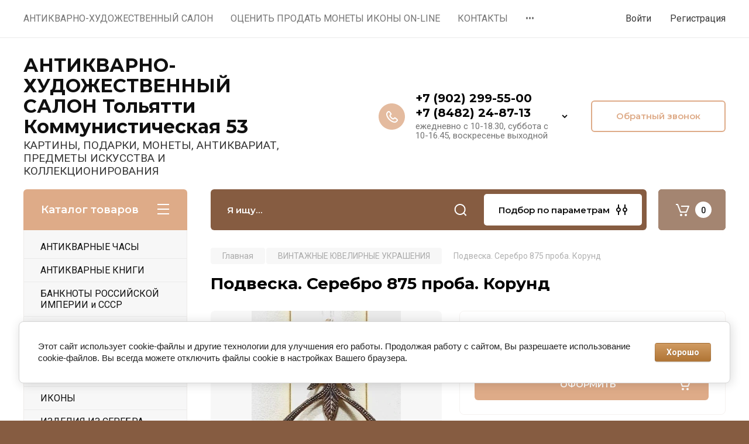

--- FILE ---
content_type: text/html; charset=utf-8
request_url: https://art-ant.ru/magazin/product/podveska-serebro-875-proba-korund-iskusstvennyj-imitaciya-1
body_size: 26120
content:
<!doctype html>
<html lang="ru">

<head>
<meta charset="utf-8">
<meta name="robots" content="all"/>
<title>Подвеска. Серебро 875 проба. Корунд</title>
<!-- assets.top -->
<meta property="og:title" content="Подвеска. Серебро 875 проба. Корунд">
<meta name="twitter:title" content="Подвеска. Серебро 875 проба. Корунд">
<meta property="og:description" content="Подвеска. Серебро 875 проба. Корунд">
<meta name="twitter:description" content="Подвеска. Серебро 875 проба. Корунд">
<meta property="og:image" content="https://art-ant.ru/thumb/2/6M2X_nJJ_BlfwZGqvQkj8g/350r350/d/msg-1275297556-4438.jpg">
<meta name="twitter:image" content="https://art-ant.ru/thumb/2/6M2X_nJJ_BlfwZGqvQkj8g/350r350/d/msg-1275297556-4438.jpg">
<meta property="og:image:type" content="image/jpeg">
<meta property="og:image:width" content="350">
<meta property="og:image:height" content="350">
<meta property="og:type" content="website">
<meta property="og:url" content="https://art-ant.ru/magazin/product/podveska-serebro-875-proba-korund-iskusstvennyj-imitaciya-1">
<meta property="og:site_name" content="Антикварно-художественный салон">
<meta name="twitter:card" content="summary">
<!-- /assets.top -->

<meta name="description" content="Подвеска. Серебро 875 проба. Корунд">
<meta name="keywords" content="Подвеска. Серебро 875 проба. Корунд">
<meta name="SKYPE_TOOLBAR" content="SKYPE_TOOLBAR_PARSER_COMPATIBLE">
<meta name="viewport" content="width=device-width, initial-scale=1.0, maximum-scale=1.0, user-scalable=no">
<meta name="format-detection" content="telephone=no">
<meta http-equiv="x-rim-auto-match" content="none">

<!-- JQuery -->
<script src="/g/libs/jquery/1.10.2/jquery.min.js" charset="utf-8"></script>
<!-- JQuery -->

<!-- Common js -->
	<link rel="stylesheet" href="/g/css/styles_articles_tpl.css">
<meta name="yandex-verification" content="9dd9cd9b2faf2779" />
<meta name="google-site-verification" content="mUAdBf4s6Tg_ahIC-RmdauJzGKF3lQEGNXt_muGM6sc" />
<link rel="stylesheet" href="/g/libs/lightgallery-proxy-to-hs/lightgallery.proxy.to.hs.min.css" media="all" async>
<script src="/g/libs/lightgallery-proxy-to-hs/lightgallery.proxy.to.hs.stub.min.js"></script>
<script src="/g/libs/lightgallery-proxy-to-hs/lightgallery.proxy.to.hs.js" async></script>

            <!-- 46b9544ffa2e5e73c3c971fe2ede35a5 -->
            <script src='/shared/s3/js/lang/ru.js'></script>
            <script src='/shared/s3/js/common.min.js'></script>
        <link rel='stylesheet' type='text/css' href='/shared/s3/css/calendar.css' /><link rel="icon" href="/favicon.png" type="image/png">
	<link rel="apple-touch-icon" href="/thumb/2/LWXycLAsrYVHUeczKuvz_w/r/favicon.png">
	<link rel="apple-touch-icon" sizes="57x57" href="/thumb/2/cSiQoKjZkTMIo0ziQoXd3Q/57c57/favicon.png">
	<link rel="apple-touch-icon" sizes="60x60" href="/thumb/2/ADHYAP_QOPaTX7kCwZk1yQ/60c60/favicon.png">
	<link rel="apple-touch-icon" sizes="72x72" href="/thumb/2/NUeGOwT7ccqi0vKCk5c7CQ/72c72/favicon.png">
	<link rel="apple-touch-icon" sizes="76x76" href="/thumb/2/hXphuvuCGMlCNmPwtBK8JQ/76c76/favicon.png">
	<link rel="apple-touch-icon" sizes="114x114" href="/thumb/2/eu_DCr8HaH-4Fl9Q5T1Yug/114c114/favicon.png">
	<link rel="apple-touch-icon" sizes="120x120" href="/thumb/2/3MmgBXK7FEpfGfzqoDIQig/120c120/favicon.png">
	<link rel="apple-touch-icon" sizes="144x144" href="/thumb/2/j9LDtrtN_JRbLahuwp6tEA/144c144/favicon.png">
	<link rel="apple-touch-icon" sizes="152x152" href="/thumb/2/hJpSN6oEQd3e9064W7B_Jg/152c152/favicon.png">
	<link rel="apple-touch-icon" sizes="180x180" href="/thumb/2/f_vyPxiafrQ-f6zkloMaLQ/180c180/favicon.png">
	
	<meta name="msapplication-TileImage" content="/thumb/2/bmMZwZpxmRExzY98ed18Wg/c/favicon.png">
	<meta name="msapplication-square70x70logo" content="/thumb/2/u4ZCgXlIt0M0m6gZuZtRyQ/70c70/favicon.png">
	<meta name="msapplication-square150x150logo" content="/thumb/2/foNNC3kvbPYBac4AKEENng/150c150/favicon.png">
	<meta name="msapplication-wide310x150logo" content="/thumb/2/4xXaTyEaqfQGm4mLgRUUfg/310c150/favicon.png">
	<meta name="msapplication-square310x310logo" content="/thumb/2/rmdEXcb0zBLSx3J7TTuAiw/310c310/favicon.png">

<!--s3_require-->
<link rel="stylesheet" href="/g/basestyle/1.0.1/user/user.css" type="text/css"/>
<link rel="stylesheet" href="/g/basestyle/1.0.1/cookie.message/cookie.message.css" type="text/css"/>
<link rel="stylesheet" href="/g/basestyle/1.0.1/user/user.brown.css" type="text/css"/>
<script type="text/javascript" src="/g/basestyle/1.0.1/user/user.js" async></script>
<link rel="stylesheet" href="/g/s3/lp/lpc.v4/css/styles.css" type="text/css"/>
<link rel="stylesheet" href="/g/s3/lp/cookie.message/__landing_page_content_global.css" type="text/css"/>
<link rel="stylesheet" href="/g/s3/lp/cookie.message/colors_lpc.css" type="text/css"/>
<link rel="stylesheet" href="/g/basestyle/1.0.1/cookie.message/cookie.message.brown.css" type="text/css"/>
<script type="text/javascript" src="/g/basestyle/1.0.1/cookie.message/cookie.message.js" async></script>
<!--/s3_require-->
<!-- Common js -->

<!-- Shop init -->
			
		
		
		
			<link rel="stylesheet" type="text/css" href="/g/shop2v2/default/css/theme.less.css">		
			<script type="text/javascript" src="/g/printme.js"></script>
		<script type="text/javascript" src="/g/shop2v2/default/js/tpl.js"></script>
		<script type="text/javascript" src="/g/shop2v2/default/js/baron.min.js"></script>
		
			<script type="text/javascript" src="/g/shop2v2/default/js/shop2.2.js"></script>
		
	<script type="text/javascript">shop2.init({"productRefs": [],"apiHash": {"getPromoProducts":"05c1fd9405dfbd68dc45707a5f73e2f6","getSearchMatches":"e3e0e41eb2385f18efcebaf6a5b69db7","getFolderCustomFields":"0b931423808b8109bd1e4129bfefa4cd","getProductListItem":"59419a9c59df56e4c6531eb1547bbcc4","cartAddItem":"22313c0eb200599aedbc5d8615413406","cartRemoveItem":"8f0388f9e8b15a10717a2d2bad3356d4","cartUpdate":"165399fcfe966e1f4122675fcab473e9","cartRemoveCoupon":"a7b2bf5cc4bdb0a4b4307c01133515ef","cartAddCoupon":"3e94e6a613986c2e06821df91fc23fdf","deliveryCalc":"e03cc4f1f3e41847a9818415a5f9b943","printOrder":"9a7ec5298c4929e24e97baf64d139078","cancelOrder":"640a52b37247cb1af677552a6d9df4e5","cancelOrderNotify":"bcc1858c4b6c40dad027e8bccd3a46c7","repeatOrder":"e4c0c88cad4c8052d6c503a233e3dcd4","paymentMethods":"1aa25a2091d68d0737238f3fc4306efc","compare":"30ad3eff2a8645fbc55bd4bf7af59962"},"hash": null,"verId": 99233,"mode": "product","step": "","uri": "/magazin","IMAGES_DIR": "/d/","my": {"gr_selected_theme":8,"show_rating_sort":true,"show_amount_sort":true,"gr_pagelist_version":"global:shop2.2.110-paintwork-pagelist.tpl","gr_cart_preview_version":"2.2.110-paintwork-products-shop-cart-preview","gr_filter_version":"global:shop2.2.110-auto-accessories-adaptive-store-filter.tpl","gr_cart_page_version":"global:shop2.2.110-paintwork-cart.tpl","gr_product_template_name":"shop2.2.110-paintwork-product-list-thumbs.tpl","gr_product_page_version":"global:shop2.2.110-paintwork-product.tpl","gr_collections_item":"global:shop2.2.110-paintwork-product-item-collections.tpl","gr_compare_tooltip":"\u0421\u0440\u0430\u0432\u043d\u0438\u0442\u044c","gr_compare_tooltip_added":"\u0423\u0434\u0430\u043b\u0438\u0442\u044c","buy_alias":"\u041e\u0424\u041e\u0420\u041c\u0418\u0422\u042c","buy_mod":true,"buy_kind":true,"on_shop2_btn":true,"gr_auth_placeholder":true,"gr_show_collcetions_amount":true,"gr_kinds_slider":true,"gr_cart_titles":true,"gr_filter_remodal_res":"1260","gr_sorting_no_filter":true,"gr_filter_remodal":true,"gr_filter_range_slider":false,"gr_search_range_slider":false,"gr_add_to_compare_text":"\u0421\u0440\u0430\u0432\u043d\u0438\u0442\u044c","gr_search_form_title":"\u041f\u041e\u0418\u0421\u041a \u041f\u041e \u041f\u0410\u0420\u0410\u041c\u0415\u0422\u0420\u0410\u041c","gr_vendor_in_thumbs":true,"gr_show_titles":true,"gr_show_options_text":"\u0412\u0441\u0435 \u043f\u0430\u0440\u0430\u043c\u0435\u0442\u0440\u044b","gr_pagelist_only_icons":true,"gr_filter_title_text":"\u0424\u0418\u041b\u042c\u0422\u0420","gr_filter_btn_text":"\u0424\u0418\u041b\u042c\u0422\u0420","gr_filter_reset_text":"\u041e\u0447\u0438\u0441\u0442\u0438\u0442\u044c","gr_card_slider_class":" vertical","gr_product_one_click":"\u041a\u0443\u043f\u0438\u0442\u044c \u0432 1 \u043a\u043b\u0438\u043a","gr_options_more_btn":"\u0412\u0441\u0435 \u043f\u0430\u0440\u0430\u043c\u0435\u0442\u0440\u044b","gr_cart_auth_remodal":true,"gr_cart_show_options_text":"\u041f\u043e\u043a\u0430\u0437\u0430\u0442\u044c \u043f\u0430\u0440\u0430\u043c\u0435\u0442\u0440\u044b","gr_cart_clear_btn_class":"clear_btn","gr_cart_back_btn":"\u041a \u043f\u043e\u043a\u0443\u043f\u043a\u0430\u043c","gr_cart_total_title":"\u0420\u0430\u0441\u0447\u0435\u0442","gr_cart_total_text":"\u0421\u0443\u043c\u043c\u0430 \u0437\u0430\u043a\u0430\u0437\u0430:","gr_cart_autoriz_btn_class":"cart_buy_rem","gr_cart_regist_btn_class":"cart_regist_btn","gr_coupon_placeholder":"\u041a\u0443\u043f\u043e\u043d","gr_my_title_param_button":false,"fold_btn_tit":"\u041a\u0430\u0442\u0430\u043b\u043e\u0433 \u0442\u043e\u0432\u0430\u0440\u043e\u0432","fold_mobile_title":"\u041a\u0430\u0442\u0430\u043b\u043e\u0433","search_btn_tit":"\u041f\u043e\u0434\u0431\u043e\u0440 \u043f\u043e \u043f\u0430\u0440\u0430\u043c\u0435\u0442\u0440\u0430\u043c","search_form_btn":"\u041d\u0430\u0439\u0442\u0438","gr_show_nav_btns":true,"gr_hide_no_amount_rating":"true","price_fa_rouble":false,"gr_filter_placeholders":true,"gr_filter_only_field_title":true,"gr_comments_only_field_placeholder":true,"gr_coupon_used_text":"\u0418\u0441\u043f\u043e\u043b\u044c\u0437\u043e\u0432\u0430\u043d\u043d\u044b\u0439","gr_pluso_title":"\u041f\u043e\u0434\u0435\u043b\u0438\u0442\u044c\u0441\u044f","gr_show_one_click_in_thumbs":true,"gr_pagelist_lazy_load":true,"lazy_load_subpages":true,"gr_img_lazyload":false,"gr_buy_btn_data_url":true,"gr_product_preview_title":"\u0414\u043e\u0431\u0430\u0432\u043b\u0435\u043d \u0432 \u043a\u043e\u0440\u0437\u0438\u043d\u0443"},"shop2_cart_order_payments": 1,"cf_margin_price_enabled": 0,"maps_yandex_key":"","maps_google_key":""});</script>
<style type="text/css">.product-item-thumb {width: 350px;}.product-item-thumb .product-image, .product-item-simple .product-image {height: 350px;width: 350px;}.product-item-thumb .product-amount .amount-title {width: 254px;}.product-item-thumb .product-price {width: 300px;}.shop2-product .product-side-l {width: 200px;}.shop2-product .product-image {height: 190px;width: 200px;}.shop2-product .product-thumbnails li {width: 56px;height: 56px;}</style>
<!-- Shop init -->

	<style>
		.main-slider{margin-bottom:30px;position:relative;height:420px;overflow:hidden;height:auto}@media (max-width: 767px){.main-slider{margin-left:-16px;margin-right:-16px;margin-bottom:0;height:auto}}.main-slider__inner_slid{height:auto;margin:-3px 0}.main-slider__item_slid{height:auto;padding-top:37.5%;position:relative;display:block;width:100%;text-decoration:none}@media (max-width: 1280px){.main-slider__item_slid{padding-top:40%}}@media (max-width: 767px){.main-slider__item_slid{padding-top:unset;height:320px}}@media (max-width: 425px){.main-slider__item_slid{height:220px}}.main-slider__item_in{display:block}.main-slider__image_slid{position:absolute;top:0;left:0;width:100%;height:100%;display:block}.main-slider__image_slid.slider_overlay:before{position:absolute;content:'';top:0;left:0;width:100%;height:100%}.main-slider__image_slid.mobile_image{display:none}@media (max-width: 639px){.main-slider__image_slid.mobile_image{display:block}}.main-slider__slid_text{position:relative;display:-moz-box;display:-webkit-box;display:-webkit-flex;display:-moz-flex;display:-ms-flexbox;display:flex;-webkit-box-direction:normal;-webkit-box-orient:vertical;-moz-box-direction:normal;-moz-box-orient:vertical;-webkit-flex-direction:column;-moz-flex-direction:column;-ms-flex-direction:column;flex-direction:column;-webkit-box-align:start;-ms-flex-align:start;-webkit-align-items:flex-start;-moz-align-items:flex-start;align-items:flex-start;-webkit-box-pack:center;-ms-flex-pack:center;-webkit-justify-content:center;-moz-justify-content:center;justify-content:center;width:50%;padding:20px 20px 20px 40px;height:100%;position:absolute;top:0;bottom:0}@media (max-width: 1260px){.main-slider__slid_text{width:70%;padding-left:30px}}@media (max-width: 767px){.main-slider__slid_text{width:100%;padding:15px 36px}}@media (max-width: 479px){.main-slider__slid_text{padding-right:16px;padding-left:16px}}.main-slider__slid_flag{padding:5px 14px 5px 16px;display:inline-block;font-family:Montserrat,sans-serif;height:auto;line-height:22px;font-weight:700;text-align:center;margin-bottom:10px;position:relative;margin-top:20px;margin-bottom:7px;padding:5px 15px;min-width:76px}@media (max-width: 767px){.main-slider__slid_flag{margin-bottom:5px;padding:4px 12px;min-width:54px;line-height:14px}}@media (max-width: 479px){.main-slider__slid_flag{margin-top:6px;margin-bottom:6px}}.main-slider__slid_tit{margin-top:8px;margin-bottom:8px;font-family:Montserrat,sans-serif;line-height:1.1em;font-weight:700;display:block}@media (max-width: 1023px){.main-slider__slid_tit{margin-top:4px;margin-bottom:4px}}@media (max-width: 479px){.main-slider__slid_tit{margin-top:4px;margin-bottom:4px}}.main-slider__slid_desc{margin-top:8px;margin-bottom:8px;display:block}@media (max-width: 1023px){.main-slider__slid_desc{margin-top:4px;margin-bottom:4px}}@media (max-width: 479px){.main-slider__slid_desc{margin-top:2px;margin-bottom:2px;line-height:1.2}}.main-slider__slid_btn{display:inline-block;margin-top:15px;margin-bottom:0;padding:18px 30px;font-family:Montserrat,sans-serif;line-height:1.1em;font-weight:600;text-decoration:none;position:relative;z-index:1;transition:all .3s;overflow:hidden;margin-top:26px;margin-bottom:0}@media (max-width: 1023px){.main-slider__slid_btn{padding:16px 30px;margin-top:10px}}@media (max-width: 479px){.main-slider__slid_btn{padding:12px 16px}}.main-slider__slid_btn:before{position:absolute;content:'';z-index:-1;top:0;right:0;width:0;height:100%;transition:all .3s}.main-slider__slid_btn:hover:before{width:100%}@media (max-width: 767px){.main-slider__slid_btn.slider_btn_hide{display:none}}.main-slider .slick-prev,.main-slider .slick-next{position:absolute;right:0;z-index:1;width:60px;height:60px}@media (max-width: 1280px){.main-slider .slick-prev,.main-slider .slick-next{width:50px;height:50px}}.main-slider .slick-prev{top:20px;right:20px}@media (max-width: 767px){.main-slider .slick-prev{bottom:0;right:40px}}.main-slider .slick-next{bottom:20px;right:20px}.main-slider .slick-next:before{transform:rotate(180deg)}.main-slider ul.slick-dots{display:flex;flex-direction:column;position:absolute;right:45px;top:calc(50% - 110px);margin:0;height:220px;align-items:center;justify-content:center}.main-slider ul.slick-dots li{margin:8px 0}@media (max-width: 1023px){.main-slider ul.slick-dots li{margin:4px 0}}@media (max-width: 767px){.main-slider ul.slick-dots li{margin:0 4px}}.main-slider ul.slick-dots li.slick-active{margin:7px 0}@media (max-width: 1023px){.main-slider ul.slick-dots li.slick-active{margin:3px 0}}@media (max-width: 767px){.main-slider ul.slick-dots li.slick-active{margin:0 4px}}@media (min-width: 768px) and (max-width: 1280px){.main-slider ul.slick-dots{right:40px}}@media (max-width: 767px){.main-slider ul.slick-dots{flex-direction:row;height:auto;width:220px;top:calc(100% - 30px);right:calc(50% - 110px)}}@media (max-width: 425px){.main-slider ul.slick-dots{top:calc(100% - 20px)}}.main-slider .slider_counter{position:absolute;min-width:80px;top:0;right:0;padding:12px 10px;font-family:Montserrat,sans-serif;line-height:1em;font-weight:600;text-align:center;display:-moz-box;display:-webkit-box;display:-webkit-flex;display:-moz-flex;display:-ms-flexbox;display:flex;-webkit-box-pack:center;-ms-flex-pack:center;-webkit-justify-content:center;-moz-justify-content:center;justify-content:center;display:none}@media (max-width: 767px){.main-slider .slider_counter{bottom:0;top:auto;right:auto;left:0;padding:17.5px 10px;min-width:52px}}.main-slider .slider_counter .slider_del{padding:0 5px}
		@media (min-width: 1261px){.main-slider__inner_slid:not(.slick-slider){height: 400px;overflow: hidden;}}
	</style>


<link rel="stylesheet" href="/g/libs/lightgallery-proxy-to-hs/lightgallery.proxy.to.hs.min.css" media="all" async>
<script src="/g/libs/lightgallery-proxy-to-hs/lightgallery.proxy.to.hs.stub.min.js"></script>
<script src="/t/v240/images/js/lightgallery.proxy.to.hs.js" async></script>

<!-- Custom styles -->
<link rel="stylesheet" href="/g/libs/jqueryui/datepicker-and-slider/css/jquery-ui.css">
	<link rel="stylesheet" href="/g/s3/lp/lp.v3/plugins/lightgallery/ligntgallery.min.css">
	<link rel="stylesheet" href="/t/v240/images/lightgallery/css/lightgallery-bundle.min.css">
<link rel="stylesheet" href="/g/libs/remodal/css/remodal.css">
<link rel="stylesheet" href="/g/libs/remodal/css/remodal-default-theme.css">
<link rel="stylesheet" href="/g/libs/waslide/css/waslide.css">
<!-- Custom styles -->


<!-- Custom js -->
<script src="/g/libs/jquery-responsive-tabs/1.6.3/jquery.responsiveTabs.min.js" charset="utf-8"></script>
<script src="/g/libs/jquery-match-height/0.7.2/jquery.matchHeight.min.js" charset="utf-8"></script>
<script src="/g/libs/jqueryui/datepicker-and-slider/js/jquery-ui.min.js" charset="utf-8"></script>
<script src="/g/libs/jqueryui/touch_punch/jquery.ui.touch_punch.min.js" charset="utf-8"></script>

<script src="/g/libs/owl-carousel/2.3.4/owl.carousel.min.js" charset="utf-8"></script>


<script src="/g/libs/flexmenu/1.6.2/flexmenu.min.js" charset="utf-8"></script> <script src="/g/libs/flexmenu/1.6.2/modernizr.custom.js" charset="utf-8"></script>  
	<script src="/t/v240/images/lightgallery/lightgallery.min.js" charset="utf-8"></script>
<script src="/g/libs/jquery-slick/1.6.0/slick.min.js" charset="utf-8"></script>
<script src="/g/libs/remodal/js/remodal.js" charset="utf-8"></script>
<script src="/g/libs/waslide/js/animit.js"></script>
<script src="/g/libs/waslide/js/waslide.js"></script>

<script src="/g/libs/timer/js/timer.js" charset="utf-8"></script>

<!-- Custom js -->

<!-- Site js -->
<script src="/g/s3/misc/form/shop-form/shop-form-minimal.js" charset="utf-8"></script>
<script src="/g/templates/shop2/2.110.2/auto-accessories/js/plugins.js" charset="utf-8"></script>

<!-- Site js -->




<link rel="stylesheet" href="/g/libs/jquery-popover/0.0.4/jquery.popover.css">
<script src="/g/libs/jquery-popover/0.0.4/jquery.popover.js" charset="utf-8"></script>

<!-- Theme styles -->

		    <link rel="stylesheet" href="/t/v240/images/theme0/theme.scss.css">
	
<!-- Theme styles -->

<!-- Main js -->
	<script src="/t/v240/images/js/shop_main.js" charset="utf-8"></script>
<!-- Main js -->


<link rel="stylesheet" href="/g/templates/shop2/2.110.2/universal-shop-pro/css/global_styles.css">
<link rel="stylesheet" href="/t/v240/images/site.addons.scss.css">

</head><link rel="stylesheet" href="/t/v240/images/css/site_addons.css">
<body class="site">
	
	   
		   
   <div class="site_wrap">
	   <div class="mobile_panel_wrap">
	      <div class="mobile__panel">
	         <a class="close-button"><span>&nbsp;</span></a>
	         <div class="mobile_panel_inner">
	            <div class="mobile_menu_prev">
	            	<div class="btn_next_menu"><span>Меню</span></div>
	            	<div class="registration_wrap">
	            		
	            									<a href="/users" class="login">
				         		Войти
				         	</a>
				         	
				         	<a href="/users/register" class="registration">
				         		Регистрация
				         	</a>
									         	
			         </div>
	                <nav class="mobile_shared_wrap">                    
	                </nav>
	
	            </div>
	            <div class="mobile_menu_next">
	               <div class="btn_prev_menu"><span>Назад</span></div>
	               
	            </div>
	            <div class="mobile_brands">
	               <div class="btn_prev_menu"><span class="prev">Назад</span> <a href="javascript:void(0);" class="close-button"></a></div>
	               
	            </div>
	         </div>
	      </div>
	   </div>

	   <div class="site__wrapper">
       			      <div class="top-menu block_padding">
	         
	         				<div class="top-menu__inner">
					<ul class="top_menu menu-default top-menu__items">
				        				
				            				
				            				                <li class=""><a href="/about"><span>АНТИКВАРНО-ХУДОЖЕСТВЕННЫЙ  САЛОН</span></a>
				            				            				
				        				
				            				                				                        </li>
				                    				                				            				
				            				                <li class=""><a href="/ocenit-antikvariat-on-line-1"><span>ОЦЕНИТЬ ПРОДАТЬ МОНЕТЫ ИКОНЫ  ON-LINE</span></a>
				            				            				
				        				
				            				                				                        </li>
				                    				                				            				
				            				                <li class=""><a href="/portfolio"><span>КОНТАКТЫ</span></a>
				            				            				
				        				
				            				                				                        </li>
				                    				                				            				
				            				                <li class=""><a href="/address"><span>НАПИШИТЕ НАМ</span></a>
				            				            				
				        				
				            				                				                        </li>
				                    				                				            				
				            				                <li class=""><a href="/produkciya"><span>БАГЕТ И РЕСТАВРАЦИЯ</span></a>
				            				            				
				        				        </li>
				    </ul>
				    				</div>
				         
	         <div class="registration_wrap">
	         	
	         					
					<div class="login" data-remodal-target="login_popap">
		         		Войти
		         	</div>
		         	
		         	<a href="/users/register" class="registration">
	         			Регистрация
		         	</a>
					         </div>
	      </div>
	      <div class="site__inner">
	         <header class="site-header block_padding no-slider">
	            <div class="company-info">
	            											<div class="company-info__name_desc">
		  						  						               				<a href="https://art-ant.ru" title="На главную страницу" class="company-info__name">АНТИКВАРНО-ХУДОЖЕСТВЕННЫЙ  САЛОН  Тольятти Коммунистическая 53</a>
	               					               		               		               <div class="company-info__descr">КАРТИНЫ, ПОДАРКИ, МОНЕТЫ, АНТИКВАРИАТ, ПРЕДМЕТЫ ИСКУССТВА И КОЛЛЕКЦИОНИРОВАНИЯ</div>
		               	               </div>
	               	            </div>
	            <div class="head-contacts">
	               <div class="head-contacts__inner">
	                  
	                  	                  <div class="head-contacts__phones">
	                     <div class="head-contacts__phones-inner">
	                        <div class="div-block">
	                        		                        					                        				                        					                        		<div><a href="tel:+7 (902) 299-55-00" class="link">+7 (902) 299-55-00</a></div>
			                        			                        				                        				                        					                        		<div><a href="tel:+7 (8482) 24-87-13" class="link">+7 (8482) 24-87-13</a></div>
			                        			                        		                        		                        </div>
	                        	                        <div class="head-contacts__phone-time">ежедневно с 10-18.30,  суббота с 10-16.45, воскресенье выходной</div>
	                        	                     </div>
	                    <div class="phones_popup" data-remodal-target="phones_popup">Просмотр</div>
	                  </div>
	                  	               </div>
	               <div class="head-conracts__recall"><span data-remodal-target="form_top_popap" class="head-conracts__recall-btn w-button">Обратный звонок</span></div>	            </div>
	         </header>
	         
 	         <div data-remodal-id="fixed-categor" class="remodal fixed-categor" role="dialog" data-remodal-options="hashTracking: false">
	         	<button data-remodal-action="close" class="close-button"><span>&nbsp;</span></button>
	         	<input id="cat-tab" type="radio" name="tabs" checked><!--
	            --><label for="cat-tab" title="Категории" class="cat-tab">Категории</label><!--
	            --><input id="brand-tab" type="radio" name="tabs" ><!--
	            --><label for="brand-tab" title="Бренды" class="brand-tab">Бренды</label>
	         </div>
	         
  	         <div class="site-fixed-panel hide">
				<div class="shop-modules__folders" data-remodal-target="fixed-categor">
				  <div class="shop-modules__folders-title">Каталог товаров</div>
				  <div class="shop-modules__folder-icon"></div>
				</div>
				<div class="shop-modules__folders_mobile">
					<div class="shop-modules__folder-icon"></div>
				</div>
	         	<nav class="top-menu__inner">            
	            	<ul class="top-menu__items"><li><a href="/about" >АНТИКВАРНО-ХУДОЖЕСТВЕННЫЙ  САЛОН</a></li><li><a href="/ocenit-antikvariat-on-line-1" >ОЦЕНИТЬ ПРОДАТЬ МОНЕТЫ ИКОНЫ  ON-LINE</a></li><li><a href="/portfolio" >КОНТАКТЫ</a></li><li><a href="/address" >НАПИШИТЕ НАМ</a></li><li><a href="/produkciya" >БАГЕТ И РЕСТАВРАЦИЯ</a></li></ul>	         	</nav>
	         	<div class="shop-modules__right">
	               	               
   	               <div class="shop-modules__cart cart_popup_btn cart_amount_null" >
		               		
												
							<a href="/magazin/cart" class="site-header__cart_btn">
								<span class="shop-modules__cart-amount">0</span>
							</a>
								
								                  
	               </div>
	               
	          	</div>
	         </div>
	         
	         
	         <div class="shop-modules block_padding">
	            <div class="shop-modules__inner">
	               <div class="shop-modules__folders">
	                  <div class="shop-modules__folders-title">Каталог товаров</div>
	                  <div class="shop-modules__folder-icon"></div>
	               </div>
	               <div class="shop-modules__folders_mobile">
	                  <div class="shop-modules__folder-icon"></div>
	               </div>
	                <div class="shop-modules__search">
	                     <nav class="search_catalog_top">
	                     	<div class="search_catalog_top-in">
	                     											<form action="/magazin/search" enctype="multipart/form-data" method="get" class="shop-modules__search-form w-form">
									     <input type="text" id="s[name]" name="search_text" autocomplete="off" placeholder="Я ищу…" class="shop-modules__search-input w-input">
									     <button class="shop-modules__search-btn w-button">Найти</button>
									<re-captcha data-captcha="recaptcha"
     data-name="captcha"
     data-sitekey="6LcNwrMcAAAAAOCVMf8ZlES6oZipbnEgI-K9C8ld"
     data-lang="ru"
     data-rsize="invisible"
     data-type="image"
     data-theme="light"></re-captcha></form>              
		                       			                    </div>
				     	 </nav>
	                    <div data-remodal-target="search_popap" class="shop-modules__search-popup w-button">Подбор по параметрам</div>
	                </div>
	               <div class="mobile-contacts" data-remodal-target="phones_popup">&nbsp;</div>
	               <div class="mobile-search" data-remodal-target="search_popap">&nbsp;</div>
	               
	                <div class="shop-modules__right">
		               						
		               <div class="shop-modules__cart cart_popup_btn cart_amount_null" >
		               		
							
														
						<a href="/magazin/cart" class="site-header__cart_btn">
							<span class="shop-modules__cart-amount">0</span>
						</a>
							
									                  
		               </div>
		          	</div>
	            </div>
	         </div>
	         
	         <div class="site-content">
	            <div class="site-content__inner block_padding">
	              
	               <div class="site-content__left">
	                  
	                  					    <nav class="folders-nav">
					        <ul class="folders_menu">
					        	
					        	<div class="brand-search">
					        		<span>
					        			Искать по бренду
					        		</span>
					        	</div>
					        	
					            					                					            					                					                    					
					                    					                        <li class="cat-item firstlevel">
												<a href="/magazin/folder/664765001" class="hasArrow ">
													
						                        							                        		<span class="cat-item__title  padding">АНТИКВАРНЫЕ ЧАСЫ</span>
					                        		
					                        	</a>
					                    					                    																									                					            					                					                    					                        					                            </li>
					                            					                        					                    					
					                    					                        <li class="cat-item firstlevel">
												<a href="/magazin/folder/664765201" class="hasArrow ">
													
						                        							                        		<span class="cat-item__title  padding">АНТИКВАРНЫЕ КНИГИ</span>
					                        		
					                        	</a>
					                    					                    																									                					            					                					                    					                        					                            </li>
					                            					                        					                    					
					                    					                        <li class="cat-item firstlevel">
												<a href="/magazin/folder/394215001" class="hasArrow ">
													
						                        							                        		<span class="cat-item__title  padding">БАНКНОТЫ РОССИЙСКОЙ ИМПЕРИИ  и СССР</span>
					                        		
					                        	</a>
					                    					                    																									                					            					                					                    					                        					                            </li>
					                            					                        					                    					
					                    					                        <li class="cat-item firstlevel">
												<a href="/magazin/folder/394215401" class="hasArrow ">
													
						                        							                        		<span class="cat-item__title  padding">БАНКНОТЫ ИНОСТРАННЫЕ</span>
					                        		
					                        	</a>
					                    					                    																									                					            					                					                    					                        					                            </li>
					                            					                        					                    					
					                    					                        <li class="cat-item firstlevel">
												<a href="/magazin/folder/svobodnyy-razdel" class="hasArrow ">
													
						                        							                        		<span class="cat-item__title  padding">ЕЛОЧНЫЕ ИГРУШКИ</span>
					                        		
					                        	</a>
					                    					                    																									                					            					                					                    					                        					                            </li>
					                            					                        					                    					
					                    					                        <li class="cat-item firstlevel">
												<a href="/magazin/folder/664740201" class="hasArrow ">
													
						                        							                        		<span class="cat-item__title  padding">ЗНАЧКИ. ФАЛЕРИСТИКА</span>
					                        		
					                        	</a>
					                    					                    																									                					            					                					                    					                        					                            </li>
					                            					                        					                    					
					                    					                        <li class="cat-item firstlevel">
												<a href="/magazin/folder/664758201" class="hasArrow ">
													
						                        							                        		<span class="cat-item__title  padding">ИКОНЫ</span>
					                        		
					                        	</a>
					                    					                    																									                					            					                					                    					                        					                            </li>
					                            					                        					                    					
					                    					                        <li class="cat-item firstlevel">
												<a href="/magazin/folder/664762401" class="hasArrow ">
													
						                        							                        		<span class="cat-item__title  padding">ИЗДЕЛИЯ ИЗ СЕРЕБРА</span>
					                        		
					                        	</a>
					                    					                    																									                					            					                					                    					                        					                            </li>
					                            					                        					                    					
					                    					                        <li class="cat-item firstlevel">
												<a href="/magazin/folder/664760201" class="hasArrow ">
													
						                        							                        		<span class="cat-item__title  padding">ИЗДЕЛИЯ ИЗ МЕТАЛЛА</span>
					                        		
					                        	</a>
					                    					                    																									                					            					                					                    					                        					                            </li>
					                            					                        					                    					
					                    					                        <li class="cat-item firstlevel">
												<a href="/magazin/folder/664739801" class="hasArrow ">
													
						                        							                        		<span class="cat-item__title  padding">АЛЬБОМЫ ДЛЯ МОНЕТ</span>
					                        		
					                        	</a>
					                    					                    																									                					            					                					                    					                        					                            </li>
					                            					                        					                    					
					                    					                        <li class="cat-item firstlevel">
												<a href="/magazin/folder/monety-rossiyskoy-imperii" class="hasArrow ">
													
						                        							                        		<span class="cat-item__title  padding">МОНЕТЫ РОССИЙСКОЙ ИМПЕРИИ. СЕРЕБРО</span>
					                        		
					                        	</a>
					                    					                    																									                					            					                					                    					                        					                            </li>
					                            					                        					                    					
					                    					                        <li class="cat-item firstlevel">
												<a href="/magazin/folder/monety-inostrannyye" class="hasArrow ">
													
						                        							                        		<span class="cat-item__title  padding">МОНЕТЫ МЕДНЫЕ РОССИЙСКОЙ ИМПЕРИИ</span>
					                        		
					                        	</a>
					                    					                    																									                					            					                					                    					                        					                            </li>
					                            					                        					                    					
					                    					                        <li class="cat-item firstlevel">
												<a href="/magazin/folder/monety-sssr-i-rossii" class="hasArrow ">
													
						                        							                        		<span class="cat-item__title  padding">МОНЕТЫ СССР</span>
					                        		
					                        	</a>
					                    					                    																									                					            					                					                    					                        					                            </li>
					                            					                        					                    					
					                    					                        <li class="cat-item firstlevel">
												<a href="/magazin/folder/monety-sovremennoy-rossii" class="hasArrow ">
													
						                        							                        		<span class="cat-item__title  padding">МОНЕТЫ РОССИЙСКОЙ ФЕДЕРАЦИИ</span>
					                        		
					                        	</a>
					                    					                    																									                					            					                					                    					                        					                            </li>
					                            					                        					                    					
					                    					                        <li class="cat-item firstlevel">
												<a href="/magazin/folder/monety-inostrannyye-1" class="hasArrow ">
													
						                        							                        		<span class="cat-item__title  padding">МОНЕТЫ ИНОСТРАННЫЕ</span>
					                        		
					                        	</a>
					                    					                    																									                					            					                					                    					                        					                            </li>
					                            					                        					                    					
					                    					                        <li class="cat-item firstlevel">
												<a href="/magazin/folder/664762001" class="hasArrow ">
													
						                        							                        		<span class="cat-item__title  padding">МУЗЫКАЛЬНЫЕ ИНСТРУМЕНТЫ</span>
					                        		
					                        	</a>
					                    					                    																									                					            					                					                    					                        					                            </li>
					                            					                        					                    					
					                    					                        <li class="cat-item firstlevel">
												<a href="/magazin/folder/otkrytka-antikvarnaya" class="hasArrow ">
													
						                        							                        		<span class="cat-item__title  padding">ОТКРЫТКИ АНТИКВАРНЫЕ</span>
					                        		
					                        	</a>
					                    					                    																									                					            					                					                    					                        					                            </li>
					                            					                        					                    					
					                    					                        <li class="cat-item firstlevel">
												<a href="/magazin/folder/664764201" class="hasArrow ">
													
						                        							                        		<span class="cat-item__title  padding">ПРЕДМЕТЫ БЫТА</span>
					                        		
					                        	</a>
					                    					                    																									                					            					                					                    					                        					                            </li>
					                            					                        					                    					
					                    					                        <li class="cat-item firstlevel">
												<a href="/magazin/folder/plastinki" class="hasArrow ">
													
						                        							                        		<span class="cat-item__title  padding">ПЛАСТИНКИ ВИНИЛОВЫЕ</span>
					                        		
					                        	</a>
					                    					                    																									                					            					                					                    					                        					                            </li>
					                            					                        					                    					
					                    					                        <li class="cat-item firstlevel">
												<a href="/magazin/folder/664762201" class="hasArrow ">
													
						                        							                        		<span class="cat-item__title  padding">САМОВАРЫ</span>
					                        		
					                        	</a>
					                    					                    																									                					            					                					                    					                        					                            </li>
					                            					                        					                    					
					                    					                        <li class="cat-item firstlevel">
												<a href="/magazin/folder/664759001" class="hasArrow ">
													
						                        							                        		<span class="cat-item__title  padding">СКУЛЬПТУРА ИЗ ФАРФОРА</span>
					                        		
					                        	</a>
					                    					                    																									                					            					                					                    					                        					                            </li>
					                            					                        					                    					
					                    					                        <li class="cat-item firstlevel">
												<a href="/folder/skulptura-iz-chuguna" class="hasArrow ">
													
						                        							                        		<span class="cat-item__title  padding">СКУЛЬПТУРА ИЗ ЧУГУНА</span>
					                        		
					                        	</a>
					                    					                    																									                					            					                					                    					                        					                            </li>
					                            					                        					                    					
					                    					                        <li class="cat-item firstlevel">
												<a href="/magazin/folder/664760001" class="hasArrow ">
													
						                        							                        		<span class="cat-item__title  padding">СОВЕТСКАЯ АТРИБУТИКА</span>
					                        		
					                        	</a>
					                    					                    																									                					            					                					                    					                        					                            </li>
					                            					                        					                    					
					                    					                        <li class="cat-item firstlevel">
												<a href="/magazin/folder/stranitsa" class="hasArrow ">
													
						                        							                        		<span class="cat-item__title  padding">СТОЛОВЫЕ ПРЕДМЕТЫ ИЗ МЕЛЬХИОРА. ЛОЖКИ. ВИЛКИ. НОЖИ</span>
					                        		
					                        	</a>
					                    					                    																									                					            					                					                    					                        					                            </li>
					                            					                        					                    					
					                    					                        <li class="cat-item firstlevel">
												<a href="/folder/steklo-i-hrustal" class="hasArrow ">
													
						                        							                        		<span class="cat-item__title  padding">СТЕКЛО и ХРУСТАЛЬ</span>
					                        		
					                        	</a>
					                    					                    																									                					            					                					                    					                        					                            </li>
					                            					                        					                    					
					                    					                        <li class="cat-item firstlevel">
												<a href="/magazin/folder/664762601" class="hasArrow ">
													
						                        							                        		<span class="cat-item__title  padding">ТЕХНИКА и ПРИБОРЫ</span>
					                        		
					                        	</a>
					                    					                    																									                					            					                					                    					                        					                            </li>
					                            					                        					                    					
					                    					                        <li class="cat-item firstlevel">
												<a href="/magazin/folder/664758001" class="hasArrow ">
													
						                        							                        		<span class="cat-item__title  padding">ФАРФОРОВАЯ ПОСУДА И ИЗДЕЛИЯ</span>
					                        		
					                        	</a>
					                    					                    																									                					            					                					                    					                        					                            </li>
					                            					                        					                    					
					                    					                        <li class="cat-item firstlevel">
												<a href="/magazin/folder/664777201" class="hasArrow ">
													
						                        							                        		<span class="cat-item__title  padding">БИЗНЕС ПОДАРКИ</span>
					                        		
					                        	</a>
					                    					                    																									                					            					                					                    					                        					                            </li>
					                            					                        					                    					
					                    					                        <li class="cat-item firstlevel">
												<a href="/magazin/folder/664793401" class="hasArrow ">
													
						                        							                        		<span class="cat-item__title  padding">БУСЫ БРОШИ КАМЕНЬ</span>
					                        		
					                        	</a>
					                    					                    																									                					            					                					                    					                        					                            </li>
					                            					                        					                    					
					                    					                        <li class="cat-item firstlevel">
												<a href="/magazin/folder/664777001" class="hasArrow ">
													
						                        							                        		<span class="cat-item__title  padding">ВАЗЫ, СКУЛЬПТУРА ИЗ БРОНЗЫ</span>
					                        		
					                        	</a>
					                    					                    																									                					            					                					                    					                        					                            </li>
					                            					                        					                    					
					                    					                        <li class="cat-item firstlevel">
												<a href="/magazin/folder/664793801" class="hasArrow ">
													
						                        							                        		<span class="cat-item__title  padding">ВИНТАЖНЫЕ ЮВЕЛИРНЫЕ УКРАШЕНИЯ</span>
					                        		
					                        	</a>
					                    					                    																									                					            					                					                    					                        					                            </li>
					                            					                        					                    					
					                    					                        <li class="cat-item firstlevel">
												<a href="/magazin/folder/664785601" class="hasArrow ">
													
						                        							                        		<span class="cat-item__title  padding">ГОБЕЛЕНЫ</span>
					                        		
					                        	</a>
					                    					                    																									                					            					                					                    					                        					                            </li>
					                            					                        					                    					
					                    					                        <li class="cat-item firstlevel">
												<a href="/magazin/folder/664794401" class="hasArrow ">
													
						                        							                        		<span class="cat-item__title  padding">ИЗДЕЛИЯ ИЗ ДЕРЕВА</span>
					                        		
					                        	</a>
					                    					                    																									                					            					                					                    					                        					                            </li>
					                            					                        					                    					
					                    					                        <li class="cat-item firstlevel">
												<a href="/magazin/folder/664777401" class="hasArrow ">
													
						                        							                        		<span class="cat-item__title  padding">ИЗДЕЛИЯ ИЗ ЛАТУНИ</span>
					                        		
					                        	</a>
					                    					                    																									                					            					                					                    					                        					                            </li>
					                            					                        					                    					
					                    					                        <li class="cat-item firstlevel">
												<a href="/magazin/folder/664782801" class="hasArrow ">
													
						                        							                        		<span class="cat-item__title  padding">КАРТИНЫ</span>
					                        		
					                        	</a>
					                    					                    																									                					            					                					                    					                        					                            </li>
					                            					                        					                    					
					                    					                        <li class="cat-item firstlevel">
												<a href="/magazin/folder/664786001" class="hasArrow ">
													
						                        							                        		<span class="cat-item__title  padding">НАРОДНЫЕ ПРОМЫСЛЫ. ХОХЛОМА. ГЖЕЛЬ</span>
					                        		
					                        	</a>
					                    					                    																									                					            					                					                    					                        					                            </li>
					                            					                        					                    					
					                    					                        <li class="cat-item firstlevel">
												<a href="/magazin/folder/664785801" class="hasArrow ">
													
						                        							                        		<span class="cat-item__title  padding">ПАННО КЛЮЧНИЦЫ ФОТОРАМКИ</span>
					                        		
					                        	</a>
					                    					                    																									                					            					                					                    					                        					                            </li>
					                            					                        					                    					
					                    					                        <li class="cat-item firstlevel">
												<a href="/magazin/folder/664789201" class="hasArrow ">
													
						                        							                        		<span class="cat-item__title  padding">ПОСУДА. ЧАЙНЫЕ СЕРВИЗЫ. КОНФЕТНИЦЫ</span>
					                        		
					                        	</a>
					                    					                    																									                					            					                					                    					                        					                            </li>
					                            					                        					                    					
					                    					                        <li class="cat-item firstlevel">
												<a href="/magazin/folder/664783001" class="hasArrow ">
													
						                        							                        		<span class="cat-item__title  padding">РЕПРОДУКЦИИ</span>
					                        		
					                        	</a>
					                    					                    																									                					            					                					                    					                        					                            </li>
					                            					                        					                    					
					                    					                        <li class="cat-item firstlevel">
												<a href="/magazin/folder/sovremennyye-muzykalnyye-instrumenty" class="hasArrow ">
													
						                        							                        		<span class="cat-item__title  padding">СОВРЕМЕННЫЕ КНИГИ</span>
					                        		
					                        	</a>
					                    					                    																									                					            					                					                    					                        					                            </li>
					                            					                        					                    					
					                    					                        <li class="cat-item firstlevel">
												<a href="/magazin/folder/664792801" class="hasArrow ">
													
						                        							                        		<span class="cat-item__title  padding">СУВЕНИРЫ</span>
					                        		
					                        	</a>
					                    					                    																									                					            					                					                    					                        					                            </li>
					                            					                        					                    					
					                    					                        <li class="cat-item firstlevel">
												<a href="/magazin/folder/664789001" class="hasArrow ">
													
						                        							                        		<span class="cat-item__title  padding">СУВЕНИРЫ ТОЛЬЯТТИ. МАГНИТЫ</span>
					                        		
					                        	</a>
					                    					                    																									                					            					                					                    					                        					                            </li>
					                            					                        					                    					
					                    					                        <li class="cat-item firstlevel">
												<a href="/magazin/folder/664793001" class="hasArrow ">
													
						                        							                        		<span class="cat-item__title  padding">СВЕТИЛЬНИКИ</span>
					                        		
					                        	</a>
					                    					                    																									                					            					                					                    					                        					                            </li>
					                            					                        					                    					
					                    					                        <li class="cat-item firstlevel">
												<a href="/magazin/folder/664794201" class="hasArrow ">
													
						                        							                        		<span class="cat-item__title  padding">ТАРЕЛКИ ФАРФОР КОЛЛЕКЦИОННЫЕ</span>
					                        		
					                        	</a>
					                    					                    																									                					            					                					                    					                        					                            </li>
					                            					                        					                    					
					                    					                        <li class="cat-item firstlevel">
												<a href="/magazin/folder/664793201" class="hasArrow ">
													
						                        							                        		<span class="cat-item__title  padding">УКРАШЕНИЯ. СЕРЕБРО. СЕРЬГИ. КОЛЬЦА. БРОШИ. КУЛОНЫ. БРАСЛЕТЫ</span>
					                        		
					                        	</a>
					                    					                    																									                					            					                					                    					                        					                            </li>
					                            					                        					                    					
					                    					                        <li class="cat-item firstlevel">
												<a href="/magazin/folder/664793601" class="hasArrow ">
													
						                        							                        		<span class="cat-item__title  padding">ФАРФОРОВЫЕ СТАТУЭТКИ</span>
					                        		
					                        	</a>
					                    					                    																									                					            					                					                    					                        					                            </li>
					                            					                        					                    					
					                    					                        <li class="cat-item firstlevel">
												<a href="/https-/art-ant.ru/magazin/folder/664794801" class="hasArrow ">
													
						                        							                        		<span class="cat-item__title  padding">ШКАТУЛКИ</span>
					                        		
					                        	</a>
					                    					                    																									                					            					                					                    					                        					                            </li>
					                            					                        					                    					
					                    					                        <li class="cat-item firstlevel">
												<a href="/magazin/folder/olovyannye-soldatiki" class="hasArrow ">
													
						                        							                        		<span class="cat-item__title  padding">ОЛОВЯННЫЕ СОЛДАТИКИ</span>
					                        		
					                        	</a>
					                    					                    																									                					            					            </li>
					        	</ul>
					        					    </nav>
										
					<nav class="categories-inner__nav venders_list">
							<div class="venders_tabs__inner">
				
								<div class="venders_tabs_btns"> 
									<div class="venders_tabs_btns__vend_lang dec ">
										<button class="gr-button-4">0 - 9</button>
									</div> 
									<div class="venders_tabs_btns__vend_lang cyr ">
										<button class="gr-button-4">Кириллица</button>
									</div>
									<div class="venders_tabs_btns__vend_lang lat ">
										<button class="gr-button-4">Латиница</button>
									</div>
									<div class="venders_tabs_btns__vend_lang all ">
										<button class="gr-button-4">Все</button>
									</div> 
								</div>
								
								<ul class="venders_tabs__body">
								  								   								  								  
								    								            								            
								            								                								            								
								            								            
								                								
								                <li data-test="cyr">
								                    <a href="/all-vendors-page?group=Б">Б</a>
								                    <ul>
								                								            								    								      <li><a href="/magazin/vendor/braslety" data-href="Б">Браслеты</a></li>
								        
								  								  
								    								      <li><a href="/magazin/vendor/broshi-katalog" data-href="Б">Броши. Каталог</a></li>
								        
								  								  
								    								      <li><a href="/magazin/vendor/busy-katalog" data-href="Б">Бусы. Каталог</a></li>
								        
								  								  
								    								            								            
								            								                								            								
								            								            
								                								                    </ul></li>
								                								
								                <li data-test="cyr">
								                    <a href="/all-vendors-page?group=К">К</a>
								                    <ul>
								                								            								    								      <li><a href="/magazin/vendor/kolca-vintazhnye-katalog" data-href="К">Кольца винтажные. Каталог</a></li>
								        
								  								  
								    								            								            
								            								                								            								
								            								            
								                								                    </ul></li>
								                								
								                <li data-test="cyr">
								                    <a href="/all-vendors-page?group=С">С</a>
								                    <ul>
								                								            								    								      <li><a href="/magazin/vendor/sergi-vintazhnye-katalog" data-href="С">Серьги винтажные. Каталог</a></li>
								        
								  								  
								    								            								            
								            								                								            								
								            								            
								                								                    </ul></li>
								                								
								                <li data-test="cyr">
								                    <a href="/all-vendors-page?group=Ю">Ю</a>
								                    <ul>
								                								            								    								      <li><a href="/magazin/vendor/yuvelirnye-ukrasheniya-sokolov" data-href="Ю">Ювелирные украшения SOKOLOV</a></li>
								        
								  								  
								    								      <li><a href="/magazin/vendor/yuvelirnye-ukrasheniya-yantar-serebro" data-href="Ю">Ювелирные украшения. Янтарь. Серебро</a></li>
								        
								  								</ul>
								
								
							</div>
						</nav>
	
	                   	                   
	                                        
	                
	                		                <div class="action-product">
		                			                	<div class="action-product__title">ТОВАР ДНЯ</div>
		                								<div class="action-product__inner"></div>
						</div>
						                  
	                  	                  
	                  						
							                  
	                  	                  	                  <a href="https://art-ant.ru/ocenit-antikvariat-on-line-1" class="red_block w-inline-block">
	                     <div class="red_block__pic lazy" style="background-image: url(/thumb/2/utVYnze9-gi7w08LJuCdVQ/620r620/d/img_2834.jpg);"></div>
	                     <div class="red_block__container red_block_overlay">
	                        <div class="red_block__text">
	                        		                           <div class="red_block__title">Оценить on-line</div>
	                           	                           	                           <div class="red_block__description">Покупаем антиквариат, картины, иконы, монеты, значки, изделия из фарфора, серебра, чугуна, бронзы.  Прием антикварных предметов по адресу:  Тольятти, ул. Коммунистическая, 53 +79022995500</div>
	                           	                        </div>
	                        	                        <div class="red_block__button">КУПИТЬ ПРОДАТЬ ОЦЕНИТЬ  антиквариат, монеты, картины, иконы  on-line в Тольятти</div>
	                        	                     </div>
	                  </a>
	                  	                  	                  
	                  	                  
	               </div>
	              
	               <div class="site-content__right">
	                    
	                      
	
						<main class="site-main">
				            <div class="site-main__inner">
				                
				                				                
				                	<div class="site-path"><a href="/"><span>Главная</span></a> <a href="/magazin/folder/664793801"><span>ВИНТАЖНЫЕ ЮВЕЛИРНЫЕ УКРАШЕНИЯ</span></a> <span>Подвеска. Серебро 875 проба. Корунд</span></div>				                	
				                		                            		<h1>Подвеска. Серебро 875 проба. Корунд</h1>
	                            		                            	                            
	                            	                            
	                            
	                            
<div class="shop2-cookies-disabled shop2-warning hide"></div>


	
		
							
			
							
			
							
			
		
				
		
					<div class="product_quick_view">
		
													
				
		<div class="card-page">
			
							
			<div class="card-page__top">		
				<div class="card-page__right">
					<form
						method="post"
						action="/magazin?mode=cart&amp;action=add"
						accept-charset="utf-8"
						class="shop2-product">
		
						<div class="shop2-product__inner">
							<input type="hidden" name="kind_id" value="183102507"/>
							<input type="hidden" name="product_id" value="152687907"/>
							<input type="hidden" name="meta" value='null'/>					
																					
							<div class="form-additional">
								
														
								 <!-- .card-slider__flags -->
				                
				                
		
																	<div class="product-price">
											<div class="price-current">
		<strong>3&nbsp;590</strong>
			</div>
											
								
									</div>
									
				
	<div class="product-amount">
					<div class="amount-title">Количество:</div>
							<div class="shop2-product-amount">
				<button type="button" class="amount-minus">&#8722;</button><input type="text" name="amount" data-kind="183102507"  data-min="1" data-multiplicity="" maxlength="4" value="1" /><button type="button" class="amount-plus">&#43;</button>
			</div>
						</div>
									
			<button class="shop-product-btn type-3 buy" type="submit" data-url="/magazin/product/podveska-serebro-875-proba-korund-iskusstvennyj-imitaciya-1">
			<span>ОФОРМИТЬ</span>
		</button>
	
<input type="hidden" value="Подвеска. Серебро 875 проба. Корунд" name="product_name" />
<input type="hidden" value="https:///magazin/product/podveska-serebro-875-proba-korund-iskusstvennyj-imitaciya-1" name="product_link" />																
												            								</div>
		
							<div class="shop2-product__top">
				                
	
					
	
	
					<div class="shop2-product-article"><span>Артикул:</span> 9100</div>
	
							
			                </div>
		
									
									            
		
				            <div class="shop2-product__options">
				            	

 
	
		
	
				            </div>
		
						</div>
					<re-captcha data-captcha="recaptcha"
     data-name="captcha"
     data-sitekey="6LcNwrMcAAAAAOCVMf8ZlES6oZipbnEgI-K9C8ld"
     data-lang="ru"
     data-rsize="invisible"
     data-type="image"
     data-theme="light"></re-captcha></form><!-- Product -->
				</div>
		
				<div class="card-page__left card_left_width">
					
					<div class="card-slider vertical">		
		
						
						
						<div class="card_page_compare">
													</div>
						<div class="card-slider__items no_thumbs" id="card-slider__items">
							<div class="card-slider__item">
								<div class="card-slider__image gr_image_contain">
																			<a href="/d/msg-1275297556-4438.jpg" class="gr-image-zoom">
											<img src="/thumb/2/uxJlYJfneG2mJI3Kw7Sesw/600r600/d/msg-1275297556-4438.jpg" alt="Подвеска. Серебро 875 проба. Корунд" title="Подвеска. Серебро 875 проба. Корунд" class="gr_image_contain" />
										</a>
																	</div>
							</div>
													</div>
						
											</div> <!-- .card-slider --> <!-- .card-slider -->
					
											<div class="pluso-share">
		                    		                        <div class="pluso-share__title">Поделиться</div>
		                    		                    <div class="pluso-share__body">
		                    	<script src="https://yastatic.net/es5-shims/0.0.2/es5-shims.min.js"></script>
								<script src="https://yastatic.net/share2/share.js"></script>
								<div class="ya-share2" data-curtain data-size="m" data-limit="2" data-more-button-type="short" data-services="vkontakte,odnoklassniki"></div>
		                    </div>
		                </div> <!-- yandex-share -->
							
				</div>
		
			</div>
								        <div class="shop2-product-navigation">
		        <!--noindex--><a rel="nofollow" class="shop2-btn" href="/magazin/product/podveska-serebro-875-proba-korund-iskusstvennyj-imitaciya-1/prev">Предыдущий</a><!--/noindex-->
		        <!--noindex--><a rel="nofollow" class="shop2-btn" href="/magazin/product/podveska-serebro-875-proba-korund-iskusstvennyj-imitaciya-1/next">Следующий</a><!--/noindex-->
		        </div>
		    			
						<div class="card-page__bottom">
										



	<div id="product-tabs" class="shop-product-data">
									<ul class="shop-product-data__nav">
					<li class="active-tab"><a href="#shop2-tabs-2">Описание</a></li>
				</ul>
			
						<div class="shop-product-data__desc">

																								<div class="desc-area html_block active-area" id="shop2-tabs-2">
									Вес изделия 5.12 гр.&nbsp;
								</div>
																				
								
								
				
								
				
                

			</div><!-- Product Desc -->
		
			</div>
																		
								
										
										
										
										
										
										
										
										
										
										
										
										
										
										
										
										
										
										
										
										
										
										
										
										
										
										
										
										
										
										
										
										
										
										
										
										
										
										
										
										
										
										
										
										
										
										
										
										
			
<div class="collections">
	<div class="collections__inner">
			</div>
</div>			    
			    		
			</div>
										<div class="pluso-share mobile">
                                            <div class="pluso-share__title">Поделиться</div>
                                        <div class="pluso-share__body">
                    	<script src="https://yastatic.net/es5-shims/0.0.2/es5-shims.min.js"></script>
						<script src="https://yastatic.net/share2/share.js"></script>
						<div class="ya-share2" data-curtain data-size="m" data-limit="2" data-more-button-type="short" data-services="vkontakte,odnoklassniki"></div>
                    </div>
                </div> <!-- yandex-share -->
								        <div class="shop2-product-navigation mobile">
		        <!--noindex--><a rel="nofollow" class="shop2-btn" href="/magazin/product/podveska-serebro-875-proba-korund-iskusstvennyj-imitaciya-1/prev">Предыдущий</a><!--/noindex-->
		        <!--noindex--><a rel="nofollow" class="shop2-btn" href="/magazin/product/podveska-serebro-875-proba-korund-iskusstvennyj-imitaciya-1/next">Следующий</a><!--/noindex-->
		        </div>
		    		</div>
	</div>
		
		
		<div class="gr-back-btn">
			<a href="javascript:shop2.back()" class="shop2-btn shop2-btn-back">Назад</a>
		</div>

	




</div>
				        </main> <!-- .site-main -->
	
	               </div>
	            </div>
	            
	            	            
	            	            
	            	            
	            	            
	            	            
	            	            
            		            
	         </div>
	      </div>
										<div class="link-top-btn">&nbsp;</div>
				      <footer class="site-footer">
	         <div class="site-footer__inner" style="padding-bottom: 56px;">
	            <div class="subscribe block_padding">
	               <div class="form-block">
	                  <div class="form-block__form">
	                  		                     <div class="form-block__form__title">Подпишись на акции</div>
	                     	                     <div class="form-block__form-body w-form">                        
	                        <div class="bot_form">
	                        		                        </div>
	                     </div>
	                  </div>
	               </div>
	               	            </div>
	            	            <div class="site-footer__contacts block_padding">
	               <div class="site-footer__site-info">
	               			                  <div class="site-footer__sitename">АНТИКВАРНО-ХУДОЖЕСТВЕННЫЙ  САЛОН  Тольятти Коммунистическая 53</div>
	                  		                  <div class="site-footer__site-copyright">
	                  					            				            				            				            &copy; 1997 - 2025 [АНТИКВАРНО-ХУДОЖЕСТВЕННЫЙ САЛОН]
	                  </div>
	                  <div class="site-footer__counters"><!--LiveInternet counter--><script type="text/javascript"><!--
document.write("<a href='http://www.liveinternet.ru/click' "+
"target=_blank><img src='//counter.yadro.ru/hit?t21.16;r"+
escape(document.referrer)+((typeof(screen)=="undefined")?"":
";s"+screen.width+"*"+screen.height+"*"+(screen.colorDepth?
screen.colorDepth:screen.pixelDepth))+";u"+escape(document.URL)+
";"+Math.random()+
"' alt='' title='LiveInternet: показано число просмотров за 24"+
" часа, посетителей за 24 часа и за сегодня' "+
"border='0' width='88' height='31'><\/a>")
//--></script><!--/LiveInternet-->

<!-- Yandex.Metrika counter -->
<script type="text/javascript" >
   (function(m,e,t,r,i,k,a){m[i]=m[i]||function(){(m[i].a=m[i].a||[]).push(arguments)};
   m[i].l=1*new Date();k=e.createElement(t),a=e.getElementsByTagName(t)[0],k.async=1,k.src=r,a.parentNode.insertBefore(k,a)})
   (window, document, "script", "https://mc.yandex.ru/metrika/tag.js", "ym");

   ym(61686385, "init", {
        clickmap:true,
        trackLinks:true,
        accurateTrackBounce:true,
        webvisor:true
   });
</script>
<noscript><div><img src="https://mc.yandex.ru/watch/61686385" style="position:absolute; left:-9999px;" alt="" /></div></noscript>
<!-- /Yandex.Metrika counter -->
<!--__INFO2026-01-18 08:05:01INFO__-->
</div>
	               </div>
	               <div class="site-footer__contacts-wrap">
								                  <div class="site-footer__phones">
		                     <div class="site-footer__phones-wrap">
		                     			                        <div class="div-block"><a href="tel:+7 (902) 299-55-00" class="link-2">+7 (902) 299-55-00</a></div>
		                        		                        <div class="div-block"><a href="tel:+7 (8482) 24-87-13" class="link-2">+7 (8482) 24-87-13</a></div>
		                        		                        		                        <div class="site-footer__phone-time">ежедневно с 10-18.30,  суббота с 10-16.45, воскресенье выходной</div>
		                        		                     </div>
		                  </div>
																		  <div class="site-footer__address">
						  							         <div class="site-footer__address-wrap">
						        	<div class="site-footer__address-body">445012, Тольятти, ул. Коммунистическая, 53</div>
						         </div>
						     						     
						     						  </div>
												
													<div class="address_button w-button" data-remodal-target="footer-form-q">
								<span>Задать вопрос</span>
							</div>
							               </div>
	            </div>
	            <div class="site-footer__nav block_padding">
	               <nav class="bottom_menu_wrap">
	                   <ul class="bottom_menu"><li><a href="/magazin/folder/monety-rossiyskoy-imperii" >Монеты Российской империи серебряные</a></li><li><a href="/magazin/folder/svobodnyy-razdel" >Монеты Российской империи медные</a></li><li><a href="/magazin/folder/monety-sssr-i-rossii" >Монеты СССР</a></li><li><a href="/magazin/folder/monety-sovremennoy-rossii" >Монеты Российской Федерации</a></li><li><a href="/magazin/folder/monety-inostrannyye-1" >Монеты иностранные</a></li><li><a href="/magazin/folder/394215001" >Банкноты Российской империи и СССР</a></li><li><a href="/magazin/folder/394215401" >Банкноты иностранные</a></li><li><a href="/magazin/folder/664739801" >Альбомы для монет</a></li><li><a href="/magazin/folder/664740201" >Значки. Фалеристика</a></li><li><a href="/magazin/folder/664758201" >Иконы</a></li><li><a href="/magazin/folder/664759001" >Антикварный фарфор</a></li><li><a href="/magazin/folder/664760001" >Советская атрибутика</a></li><li><a href="/magazin/folder/664760201" >Изделия из металла</a></li><li><a href="/magazin/folder/664762001" >Музыкальные инструменты</a></li><li><a href="/magazin/folder/664762201" >Самовары угольные</a></li><li><a href="/magazin/folder/664762401" >Предметы из серебра</a></li><li><a href="/magazin/folder/664762601" >Техника и приборы</a></li><li><a href="/magazin/folder/664764201" >Предметы быта</a></li><li><a href="/magazin/folder/664765001" >ЧАСЫ</a></li><li><a href="/magazin/folder/664765201" >КНИГИ</a></li><li><a href="/magazin/folder/otkrytka-antikvarnaya" >ОТКРЫТКИ АНТИКВАРНЫЕ</a></li><li><a href="/magazin/folder/stranitsa" >ЕЛОЧНЫЕ ИГРУШКИ</a></li><li><a href="/user" >Регистрация</a></li></ul>	               </nav>
	               	               <div class="site-footer__megacopy"><span style='font-size:14px;' class='copyright'><div style="font-size:14px;"> <a  href="https://megagroup.ru/samara/base_shop" target="_blank" class="copyright" title="разработка интернета-магазин" >Разработка интернет-магазина</a></div></span></div>
	               	            </div>
	         </div>
	      </footer>
	      <!-- .site-footer -->
	      
	      	      
	      <div class="block_padding"></div>
	      <div class="w-embed">
	         
	         <style>.no-events {
	            pointer-events: none;
	            }
	         </style>
	         
	      </div>
	
			
			<div class="remodal" data-remodal-id="search_popap" role="dialog" data-remodal-options="hashTracking: false">
				<button data-remodal-action="close" class="close-button"><span>&nbsp;</span></button>
	         <div class="search_buttons">
	         	<div class="search_buttons_inner">
		   			<div class="search_catalog_title active">ПОИСК</div>			
		   			<div class="search_param_title">ПАРАМЕТРЫ</div>
	   			</div>
	         </div>
	         <nav class="search_catalog">
	         </nav>
				<div class="search_form_wrap">
						
	
<div class="shop2-block search-form">
	<div class="search-form__inner">
		<div class="search-form__header">ПОИСК ПО ПАРАМЕТРАМ</div>
		<div class="search-rows">
			<form action="/magazin/search" enctype="multipart/form-data">
				<input type="hidden" name="sort_by" value=""/>
				
									<div class="search-rows__row gr-field-style float_row">
						<div class="row-title field-title">Цена (руб.)<span style="display: inline-block;">:</span></div>
						<div class="row-body">
							<label class="input-from">
								<span class="from_title hide">от</span>
								<input name="s[price][min]" type="text" size="5" class="small" value="" placeholder="от" data-range_min="0" oninput="this.value = this.value.replace (/\D/, '')" />
							</label>
							<label class="input-to">
								<span class="to_title hide">до</span>
								<input name="s[price][max]" type="text" size="5" class="small" value="" placeholder="до" data-range_max="200000" oninput="this.value = this.value.replace (/\D/, '')" />
							</label>
													</div>
					</div>
				
									<div class="search-rows__row gr-field-style">
						<label class="row-title field-title" for="shop2-name">Название<span style="display: inline-block;">:</span></label>
						<div class="row-body">
							<input type="text" name="s[name]" size="20" id="shop2-name" value="" />
						</div>
					</div>
				
									<div class="search-rows__row gr-field-style">
						<label class="row-title field-title" for="shop2-article">Артикул<span style="display: inline-block;">:</span></label>
						<div class="row-body">
							<input type="text" name="s[article]" id="shop2-article" value="" />
						</div>
					</div>
				
									<div class="search-rows__row gr-field-style">
						<label class="row-title field-title" for="shop2-text">Текст<span style="display: inline-block;">:</span></label>
						<div class="row-body">
							<input type="text" name="search_text" size="20" id="shop2-text"  value="" />
						</div>
					</div>
				
				
									<div class="search-rows__row gr-field-style">
						<div class="row-title field-title">Выберите категорию<span style="display: inline-block;">:</span></div>
						<div class="row-body">
							<select name="s[folder_id]" id="s[folder_id]">
								<option value="">Все</option>
																																												<option value="34777806" >
											 АНТИКВАРНЫЕ ЧАСЫ
										</option>
																																				<option value="34778006" >
											 АНТИКВАРНЫЕ КНИГИ
										</option>
																																				<option value="34765806" >
											 БАНКНОТЫ РОССИЙСКОЙ ИМПЕРИИ  и СССР
										</option>
																																				<option value="34766406" >
											 БАНКНОТЫ ИНОСТРАННЫЕ
										</option>
																																				<option value="165876609" >
											 ЕЛОЧНЫЕ ИГРУШКИ
										</option>
																																				<option value="34770006" >
											 ЗНАЧКИ. ФАЛЕРИСТИКА
										</option>
																																				<option value="34771806" >
											 ИКОНЫ
										</option>
																																				<option value="34775206" >
											 ИЗДЕЛИЯ ИЗ СЕРЕБРА
										</option>
																																				<option value="34773206" >
											 ИЗДЕЛИЯ ИЗ МЕТАЛЛА
										</option>
																																				<option value="34767006" >
											 АЛЬБОМЫ ДЛЯ МОНЕТ
										</option>
																																				<option value="135196409" >
											 МОНЕТЫ РОССИЙСКОЙ ИМПЕРИИ. СЕРЕБРО
										</option>
																																				<option value="134042809" >
											 МОНЕТЫ МЕДНЫЕ РОССИЙСКОЙ ИМПЕРИИ
										</option>
																																				<option value="134043209" >
											 МОНЕТЫ СССР
										</option>
																																				<option value="135196609" >
											 МОНЕТЫ РОССИЙСКОЙ ФЕДЕРАЦИИ
										</option>
																																				<option value="134043009" >
											 МОНЕТЫ ИНОСТРАННЫЕ
										</option>
																																				<option value="34774806" >
											 МУЗЫКАЛЬНЫЕ ИНСТРУМЕНТЫ
										</option>
																																				<option value="165876409" >
											 ОТКРЫТКИ АНТИКВАРНЫЕ
										</option>
																																				<option value="34777006" >
											 ПРЕДМЕТЫ БЫТА
										</option>
																																				<option value="239270908" >
											 ПЛАСТИНКИ ВИНИЛОВЫЕ
										</option>
																																				<option value="34775006" >
											 САМОВАРЫ
										</option>
																																				<option value="34772406" >
											 СКУЛЬПТУРА ИЗ ФАРФОРА
										</option>
																																				<option value="30955308" >
											 СКУЛЬПТУРА ИЗ ЧУГУНА
										</option>
																																				<option value="34773006" >
											 СОВЕТСКАЯ АТРИБУТИКА
										</option>
																																				<option value="165876809" >
											 СТОЛОВЫЕ ПРЕДМЕТЫ ИЗ МЕЛЬХИОРА. ЛОЖКИ. ВИЛКИ. НОЖИ
										</option>
																																				<option value="38532308" >
											 СТЕКЛО и ХРУСТАЛЬ
										</option>
																																				<option value="34775406" >
											 ТЕХНИКА и ПРИБОРЫ
										</option>
																																				<option value="34771606" >
											 ФАРФОРОВАЯ ПОСУДА И ИЗДЕЛИЯ
										</option>
																																				<option value="34781006" >
											 БИЗНЕС ПОДАРКИ
										</option>
																																				<option value="34791006" >
											 БУСЫ БРОШИ КАМЕНЬ
										</option>
																																				<option value="34780806" >
											 ВАЗЫ, СКУЛЬПТУРА ИЗ БРОНЗЫ
										</option>
																																				<option value="34791406" >
											 ВИНТАЖНЫЕ ЮВЕЛИРНЫЕ УКРАШЕНИЯ
										</option>
																																				<option value="34784406" >
											 ГОБЕЛЕНЫ
										</option>
																																				<option value="34792006" >
											 ИЗДЕЛИЯ ИЗ ДЕРЕВА
										</option>
																																				<option value="34781206" >
											 ИЗДЕЛИЯ ИЗ ЛАТУНИ
										</option>
																																				<option value="34784006" >
											 КАРТИНЫ
										</option>
																																				<option value="34784806" >
											 НАРОДНЫЕ ПРОМЫСЛЫ. ХОХЛОМА. ГЖЕЛЬ
										</option>
																																				<option value="34784606" >
											 ПАННО КЛЮЧНИЦЫ ФОТОРАМКИ
										</option>
																																				<option value="34785806" >
											 ПОСУДА. ЧАЙНЫЕ СЕРВИЗЫ. КОНФЕТНИЦЫ
										</option>
																																				<option value="34784206" >
											 РЕПРОДУКЦИИ
										</option>
																																				<option value="165939009" >
											 СОВРЕМЕННЫЕ КНИГИ
										</option>
																																				<option value="34788806" >
											 СУВЕНИРЫ
										</option>
																																				<option value="34785606" >
											 СУВЕНИРЫ ТОЛЬЯТТИ. МАГНИТЫ
										</option>
																																				<option value="34790606" >
											 СВЕТИЛЬНИКИ
										</option>
																																				<option value="34791806" >
											 ТАРЕЛКИ ФАРФОР КОЛЛЕКЦИОННЫЕ
										</option>
																																				<option value="34790806" >
											 УКРАШЕНИЯ. СЕРЕБРО. СЕРЬГИ. КОЛЬЦА. БРОШИ. КУЛОНЫ. БРАСЛЕТЫ
										</option>
																																				<option value="34791206" >
											 ФАРФОРОВЫЕ СТАТУЭТКИ
										</option>
																																				<option value="34791606" >
											 ШКАТУЛКИ
										</option>
																																				<option value="299666508" >
											 ОЛОВЯННЫЕ СОЛДАТИКИ
										</option>
																								</select>
						</div>
					</div>

					<div id="shop2_search_custom_fields"></div>
								
									<div id="shop2_search_global_fields">
						
									
			
												<div class="search-rows__row gr-field-style">
						<div class="row-title field-title">Страна<span style="display: inline-block;">:</span></div>
						<div class="row-body gr-style">
							<select name="s[strana]">
								<option value="">Все</option>
																	<option value="164512700">Абхазия</option>
																	<option value="164512900">Австралия</option>
																	<option value="164513100">Австрия</option>
																	<option value="164513300">Австро-Венгрия</option>
																	<option value="164513500">Азербайджан</option>
																	<option value="164513700">Албания</option>
																	<option value="164513900">Алжир</option>
																	<option value="164514100">Ангола</option>
																	<option value="164514300">Андорра</option>
																	<option value="164514500">Антигуа и Барбуда</option>
																	<option value="164514700">Аргентина</option>
																	<option value="164514900">Армения</option>
																	<option value="164515100">Афганистан</option>
																	<option value="164515300">Багамские Острова</option>
																	<option value="164515500">Бангладеш</option>
																	<option value="164515700">Барбадос</option>
																	<option value="164515900">Бахрейн</option>
																	<option value="164516100">Белиз</option>
																	<option value="164516300">Белоруссия</option>
																	<option value="164516500">Бельгия</option>
																	<option value="164516700">Бенин</option>
																	<option value="164516900">Болгария</option>
																	<option value="164517100">Боливия</option>
																	<option value="164517300">Босния и Герцеговина</option>
																	<option value="164517500">Ботсвана</option>
																	<option value="164517700">Бразилия</option>
																	<option value="164517900">Бруней</option>
																	<option value="164518100">Буркина-Фасо</option>
																	<option value="164518300">Бурунди</option>
																	<option value="164518500">Бутан</option>
																	<option value="164518700">Вануату</option>
																	<option value="164518900">Ватикан</option>
																	<option value="164519100">Великобритания</option>
																	<option value="164519300">Великое княжество Владимирское (1125—1389)</option>
																	<option value="164519500">Великое княжество Литовское (1236—1795)</option>
																	<option value="164519700">Великое княжество Московское (1263—1478)</option>
																	<option value="164519900">Венгрия</option>
																	<option value="164520100">Венесуэла</option>
																	<option value="164520300">Восточный Тимор</option>
																	<option value="164520500">Вьетнам</option>
																	<option value="164520700">Габон</option>
																	<option value="164520900">Гаити</option>
																	<option value="164521100">Гайана</option>
																	<option value="164521300">Гамбия</option>
																	<option value="164521500">Гана</option>
																	<option value="164521700">Гватемала</option>
																	<option value="164521900">Гвинея</option>
																	<option value="164522100">Гвинея-Бисау</option>
																	<option value="164522300">Германия</option>
																	<option value="164522500">Германская Империя</option>
																	<option value="164522700">Гондурас</option>
																	<option value="164522900">Государство Палестина</option>
																	<option value="164523100">Гренада</option>
																	<option value="164523300">Греция</option>
																	<option value="164523500">Грузия</option>
																	<option value="164523700">Дания</option>
																	<option value="164523900">Джибути</option>
																	<option value="164524100">Доминика</option>
																	<option value="164524300">Доминиканская Республика</option>
																	<option value="164524500">ДР Конго</option>
																	<option value="164524700">Египет</option>
																	<option value="164524900">Замбия</option>
																	<option value="164525100">Зимбабве</option>
																	<option value="164525300">Золотая Орда</option>
																	<option value="164525500">Израиль</option>
																	<option value="164525700">Индия</option>
																	<option value="164525900">Индонезия</option>
																	<option value="164526100">Иордания</option>
																	<option value="164526300">Ирак</option>
																	<option value="164526500">Иран</option>
																	<option value="164526700">Ирландия</option>
																	<option value="164526900">Исландия</option>
																	<option value="164527100">Испания</option>
																	<option value="164527300">Италия</option>
																	<option value="164527500">Йемен</option>
																	<option value="164527700">Кабо-Верде</option>
																	<option value="164527900">Казахстан</option>
																	<option value="164528100">Камбоджа</option>
																	<option value="164528300">Камерун</option>
																	<option value="164528500">Канада</option>
																	<option value="164528700">Катар</option>
																	<option value="164528900">Кения</option>
																	<option value="164529100">Кипр</option>
																	<option value="164529300">Киргизия</option>
																	<option value="164529500">Киевская Русь (IX—XII века)</option>
																	<option value="164529700">Кирибати</option>
																	<option value="164529900">Китай</option>
																	<option value="164530100">КНДР</option>
																	<option value="164530300">Колумбия</option>
																	<option value="164530500">Коморские Острова</option>
																	<option value="164530700">Коста-Рика</option>
																	<option value="164530900">Кот-д'Ивуар</option>
																	<option value="164531100">Куба</option>
																	<option value="164531300">Кувейт</option>
																	<option value="164531500">Лаос</option>
																	<option value="164531700">Латвия</option>
																	<option value="164531900">Лесото</option>
																	<option value="164532100">Либерия</option>
																	<option value="164532300">Ливан</option>
																	<option value="164532500">Ливия</option>
																	<option value="164532700">Литва</option>
																	<option value="164532900">Лихтенштейн</option>
																	<option value="164533100">Люксембург</option>
																	<option value="164533300">Маврикий</option>
																	<option value="164533500">Мавритания</option>
																	<option value="164533700">Мадагаскар</option>
																	<option value="164533900">Малави</option>
																	<option value="164534100">Малайзия</option>
																	<option value="164534300">Мали</option>
																	<option value="164534500">Мальдивские Острова</option>
																	<option value="164534700">Мальта</option>
																	<option value="164534900">Марокко</option>
																	<option value="164535100">Маршалловы Острова</option>
																	<option value="164535300">Мексика</option>
																	<option value="164535500">Мозамбик</option>
																	<option value="164535700">Молдавия</option>
																	<option value="164535900">Монако</option>
																	<option value="164536100">Монголия</option>
																	<option value="164536300">Мьянма</option>
																	<option value="164536500">Намибия</option>
																	<option value="164536700">Науру</option>
																	<option value="164536900">Непал</option>
																	<option value="164537100">Нигер</option>
																	<option value="164537300">Нигерия</option>
																	<option value="164537500">Нидерланды</option>
																	<option value="164537700">Никарагуа</option>
																	<option value="164537900">Новая Зеландия</option>
																	<option value="164538100">Норвегия</option>
																	<option value="164538300">Новгородская республика (1136—1478)</option>
																	<option value="164538500">ОАЭ</option>
																	<option value="164538700">Оман</option>
																	<option value="164538900">Пакистан</option>
																	<option value="164539100">Палау</option>
																	<option value="164539300">Панама</option>
																	<option value="164539500">Папуа - Новая Гвинея</option>
																	<option value="164539700">Парагвай</option>
																	<option value="164539900">Перу</option>
																	<option value="164540100">Польша</option>
																	<option value="164540300">Португалия</option>
																	<option value="164540500">Республика Конго</option>
																	<option value="164540700">Республика Корея</option>
																	<option value="164540900">Русское государство (1478—1721)</option>
																	<option value="164541100">Русское царство (1547—1721)</option>
																	<option value="164541300">Российская империя (1721—1917)</option>
																	<option value="164541500">РСФСР (1917—1922)</option>
																	<option value="164541700">Россия  (с 1991)</option>
																	<option value="164541900">Руанда</option>
																	<option value="164542100">Румыния</option>
																	<option value="164542300">Сальвадор</option>
																	<option value="164542500">Самоа</option>
																	<option value="164542700">Сан-Марино</option>
																	<option value="164542900">Сан-Томе и Принсипи</option>
																	<option value="164543100">Саудовская Аравия</option>
																	<option value="164543300">Северная Македония</option>
																	<option value="164543500">Сейшельские Острова</option>
																	<option value="164543700">Сенегал</option>
																	<option value="164543900">Сент-Винсент и Гренадины</option>
																	<option value="164544100">Сент-Китс и Невис</option>
																	<option value="164544300">Сент-Люсия</option>
																	<option value="164544500">Сербия</option>
																	<option value="164544700">Сингапур</option>
																	<option value="164544900">Сирия</option>
																	<option value="164545100">Словакия</option>
																	<option value="164545300">Словения</option>
																	<option value="164545500">Соломоновы Острова</option>
																	<option value="164545700">Сомали</option>
																	<option value="164545900">Судан</option>
																	<option value="164546100">Суринам</option>
																	<option value="164546300">СССР (1922—1991)</option>
																	<option value="164546500">США</option>
																	<option value="164546700">Сьерра-Леоне</option>
																	<option value="164546900">Таджикистан</option>
																	<option value="164547100">Таиланд</option>
																	<option value="164547300">Танзания</option>
																	<option value="164547500">Того</option>
																	<option value="164547700">Тонга</option>
																	<option value="164547900">Тринидад и Тобаго</option>
																	<option value="164548100">Тувалу</option>
																	<option value="164548300">Тунис</option>
																	<option value="164548500">Туркмения</option>
																	<option value="164548700">Турция</option>
																	<option value="164548900">Уганда</option>
																	<option value="164549100">Удельная Русь (XII—XVI века)</option>
																	<option value="164549300">Узбекистан</option>
																	<option value="164549500">Уругвай</option>
																	<option value="164549700">Федеративные Штаты Микронезии</option>
																	<option value="164549900">Фиджи</option>
																	<option value="164550100">Филиппины</option>
																	<option value="164550300">Финляндия</option>
																	<option value="164550500">Франция</option>
																	<option value="164550700">Хорватия</option>
																	<option value="164550900">ЦАР</option>
																	<option value="164551100">Чад</option>
																	<option value="164551300">Черногория</option>
																	<option value="164551500">Чехия</option>
																	<option value="164551700">Чили</option>
																	<option value="164551900">Швейцария</option>
																	<option value="164552100">Швеция</option>
																	<option value="164552300">Шри-Ланка</option>
																	<option value="164552500">Эквадор</option>
																	<option value="164552700">Экваториальная Гвинея</option>
																	<option value="164552900">Эритрея</option>
																	<option value="164553100">Эсватини</option>
																	<option value="164553300">Эстония</option>
																	<option value="164553500">Эфиопия</option>
																	<option value="164553700">ЮАР</option>
																	<option value="164553900">Южная Осетия</option>
																	<option value="164554100">Южный Судан</option>
																	<option value="164554300">Ямайка</option>
																	<option value="164554500">Япония</option>
																	<option value="235014700">Украина</option>
																	<option value="235607900">Татарстан</option>
																	<option value="235608300">Цейлон</option>
																	<option value="73781902">Республика Эквадор</option>
																	<option value="73783902">Северная Корея</option>
																	<option value="73784102">Республика Танзания</option>
																	<option value="81502302">Приднестровье</option>
															</select>
						</div>
					</div>
							

																	</div>
								
									<div class="search-rows__row gr-field-style">
						<div class="row-title field-title">Производитель<span style="display: inline-block;">:</span></div>
						<div class="row-body">
							<select name="s[vendor_id]">
								<option value="">Все</option>          
																	<option value="2313301" >Браслеты</option>
																	<option value="2313901" >Броши. Каталог</option>
																	<option value="2314501" >Бусы. Каталог</option>
																	<option value="2313101" >Кольца винтажные. Каталог</option>
																	<option value="2312501" >Серьги винтажные. Каталог</option>
																	<option value="2231301" >Ювелирные украшения SOKOLOV</option>
																	<option value="2311901" >Ювелирные украшения. Янтарь. Серебро</option>
															</select>
						</div>
					</div>
				
														    <div class="search-rows__row gr-field-style">
					        <div class="row-title field-title">Новинка<span style="display: inline-block;">:</span></div>
					        <div class="row-body">
					            					            <select name="s[flags][2]">
						            <option value="">Все</option>
						            <option value="1">да</option>
						            <option value="0">нет</option>
						        </select>
					        </div>
					    </div>
			    															    <div class="search-rows__row gr-field-style">
					        <div class="row-title field-title">Спецпредложение<span style="display: inline-block;">:</span></div>
					        <div class="row-body">
					            					            <select name="s[flags][1]">
						            <option value="">Все</option>
						            <option value="1">да</option>
						            <option value="0">нет</option>
						        </select>
					        </div>
					    </div>
			    									
				

									<div class="search-rows__row gr-field-style">
						<div class="row-title field-title">Результатов на странице<span style="display: inline-block;">:</span></div>
						<div class="row-body">
							<select name="s[products_per_page]">
																																		<option value="95">95</option>
															</select>
						</div>
					</div>
				
				<div class="search-rows__btn">
					<button type="submit" class="search-btn gr-button-1"><span>Найти</span></button>
				</div>
			</form >
		</div>
	</div>
</div><!-- Search Form -->				</div>		
			</div>
			
	      <div class="remodal" data-remodal-id="form_top_popap" role="dialog" data-remodal-options="hashTracking: false">
	         <button data-remodal-action="close" class="close-button"><span>&nbsp;</span></button>
	         <div class="form_top_wrap">
				
                        	
	    
        
    <div class="tpl-anketa" data-api-url="/-/x-api/v1/public/?method=form/postform&param[form_id]=15453302" data-api-type="form">
    		    			    	<div class="tpl-anketa__left">
		        	<div class="tpl-anketa__title">ОБРАТНЫЙ ЗВОНОК</div>
		        			        </div>
	                        <div class="tpl-anketa__right">
	        	            <form method="post" action="/" data-s3-anketa-id="15453302">
	                <input type="hidden" name="param[placeholdered_fields]" value="" />
	                <input type="hidden" name="form_id" value="15453302">
	                	                	                <input type="hidden" name="param[hide_title]" value="" />
	                <input type="hidden" name="param[product_name]" value="" />
                	<input type="hidden" name="param[product_link]" value="https://" />
                	<input type="hidden" name="param[policy_checkbox]" value="1" />
                	<input type="hidden" name="param[has_span_button]" value="" />
	                <input type="hidden" name="tpl" value="global:shop2.form.minimal.tpl">
	                		                		                    		                        <div class="tpl-field type-text">
		                            		                                <div class="field-title">Как вас зовут:</div>
		                            		                            
		                            		                            <div class="field-value">
		                                		                                		                                    <input type="text" 
		                                    	 
			                                    size="30" 
			                                    maxlength="100" 
			                                    value="" 
			                                    name="d[0]" 
		                                    />
		                                		                                
		                                		                            </div>
		                        </div>
		                    		                		                    		                        <div class="tpl-field type-text field-required">
		                            		                                <div class="field-title">Телефон: <span class="field-required-mark">*</span></div>
		                            		                            
		                            		                            <div class="field-value">
		                                		                                		                                    <input type="text" 
		                                    	 required  
			                                    size="30" 
			                                    maxlength="100" 
			                                    value="" 
			                                    name="d[1]" 
		                                    />
		                                		                                
		                                		                            </div>
		                        </div>
		                    		                		                    		                        <div class="tpl-field type-checkbox field-required policy_checkbox">
		                            		                            
		                            		                            <div class="field-value">
		                                		                                		                                    <ul>
		                                        		                                            <li>
	                                            		
	                                            		<label>
	                                            			<input 
	                                            				 required  
			                                            		type="checkbox" 
			                                            		value="Да" 
			                                            		name="d[2]" 
		                                            		/>
	                                            			<span><a href="http://art-ant.ru/users/agreement">Согласие на обработку персональных данных</a> <ins class="field-required-mark">*</ins></span>
	                                            		</label>
		                                        	</li>
		                                        		                                    </ul>
		                                		                                
		                                		                            </div>
		                        </div>
		                    		                	
	        			        		
	                	
	                <div class="tpl-field tpl-field-button">
	                    <button type="submit" class="tpl-form-button">Перезвоните мне</button>
	                </div>
	
	            <re-captcha data-captcha="recaptcha"
     data-name="captcha"
     data-sitekey="6LcNwrMcAAAAAOCVMf8ZlES6oZipbnEgI-K9C8ld"
     data-lang="ru"
     data-rsize="invisible"
     data-type="image"
     data-theme="light"></re-captcha></form>
	            
	        		        	
	                </div>
    </div>
	         </div>   
	      </div>
	      
	      <div class="remodal" data-remodal-id="footer-form-q" role="dialog" data-remodal-options="hashTracking: false">
	         <button data-remodal-action="close" class="close-button"><span>&nbsp;</span></button>
	         <div class="form_top_wrap">
				
                        	
	    
        
    <div class="tpl-anketa" data-api-url="/-/x-api/v1/public/?method=form/postform&param[form_id]=15453502" data-api-type="form">
    		    			    	<div class="tpl-anketa__left">
		        	<div class="tpl-anketa__title">Обратная связь</div>
		        			        </div>
	                        <div class="tpl-anketa__right">
	        	            <form method="post" action="/" data-s3-anketa-id="15453502">
	                <input type="hidden" name="param[placeholdered_fields]" value="" />
	                <input type="hidden" name="form_id" value="15453502">
	                	                	                <input type="hidden" name="param[hide_title]" value="" />
	                <input type="hidden" name="param[product_name]" value="" />
                	<input type="hidden" name="param[product_link]" value="https://" />
                	<input type="hidden" name="param[policy_checkbox]" value="1" />
                	<input type="hidden" name="param[has_span_button]" value="" />
	                <input type="hidden" name="tpl" value="global:shop2.form.minimal.tpl">
	                		                		                    		                        <div class="tpl-field type-text field-required">
		                            		                                <div class="field-title">Ваше имя: <span class="field-required-mark">*</span></div>
		                            		                            
		                            		                            <div class="field-value">
		                                		                                		                                    <input type="text" 
		                                    	 required  
			                                    size="50" 
			                                    maxlength="100" 
			                                    value="" 
			                                    name="d[0]" 
		                                    />
		                                		                                
		                                		                            </div>
		                        </div>
		                    		                		                    		                        <div class="tpl-field type-text field-required">
		                            		                                <div class="field-title">Ваш номер телефона: <span class="field-required-mark">*</span></div>
		                            		                            
		                            		                            <div class="field-value">
		                                		                                		                                    <input type="text" 
		                                    	 required  
			                                    size="50" 
			                                    maxlength="100" 
			                                    value="" 
			                                    name="d[1]" 
		                                    />
		                                		                                
		                                		                            </div>
		                        </div>
		                    		                		                    		                        <div class="tpl-field type-email">
		                            		                                <div class="field-title">E-mail:</div>
		                            		                            
		                            		                            <div class="field-value">
		                                		                                		                                    <input type="text" 
		                                    	 
			                                    size="50" 
			                                    maxlength="100" 
			                                    value="" 
			                                    name="d[2]" 
		                                    />
		                                		                                
		                                		                            </div>
		                        </div>
		                    		                		                    		                        <div class="tpl-field type-textarea field-required">
		                            		                                <div class="field-title">Текст: <span class="field-required-mark">*</span></div>
		                            		                            
		                            		                            <div class="field-value">
		                                		                                		                                    <textarea 
		                                    	 required  
			                                    cols="50" 
			                                    rows="7" 
			                                    name="d[3]"></textarea>
		                                		                                
		                                		                            </div>
		                        </div>
		                    		                		                    		                        <div class="tpl-field type-checkbox field-required policy_checkbox">
		                            		                            
		                            		                            <div class="field-value">
		                                		                                		                                    <ul>
		                                        		                                            <li>
	                                            		
	                                            		<label>
	                                            			<input 
	                                            				 required  
			                                            		type="checkbox" 
			                                            		value="Да" 
			                                            		name="d[4]" 
		                                            		/>
	                                            			<span><a href="https://art-ant.ru/users/agreement">Согласен с условиями пользовательского соглашения</a> <ins class="field-required-mark">*</ins></span>
	                                            		</label>
		                                        	</li>
		                                        		                                    </ul>
		                                		                                
		                                		                            </div>
		                        </div>
		                    		                	
	        			        		
	                	
	                <div class="tpl-field tpl-field-button">
	                    <button type="submit" class="tpl-form-button">Отправить</button>
	                </div>
	
	            <re-captcha data-captcha="recaptcha"
     data-name="captcha"
     data-sitekey="6LcNwrMcAAAAAOCVMf8ZlES6oZipbnEgI-K9C8ld"
     data-lang="ru"
     data-rsize="invisible"
     data-type="image"
     data-theme="light"></re-captcha></form>
	            
	        		        	
	                </div>
    </div>
	         </div>   
	      </div>
	
	
	      <div class="remodal" data-remodal-id="login_popap" role="dialog" data-remodal-options="hashTracking: false">
	         <button data-remodal-action="close" class="close-button"><span>&nbsp;</span></button>
	         <div class="login_wrap">
	            <div class="shop2-block login-form ">
	<div class="login-form__inner">
		<div class="login-form__header">
			Кабинет
		</div>
		<div class="login-form__body">
			
				<form method="post" action="/users">
					<input type="hidden" name="mode" value="login" />

					<div class="login-form__row login gr-field-style">
													<div class="field-title">Логин</div>
												<input  type="text" name="login" id="login" tabindex="1" value="" />
					</div>
					<div class="login-form__row gr-field-style">
													<div class="field-title">Пароль</div>
												<input  type="password" name="password" id="password" tabindex="2" value="" />
					</div>

					<div class="login-btns">
												<div class="login-btns__enter">
													<button type="submit" class="gr-button-1" tabindex="3">Войти</button>
												</div>
																		<div class="login-btns__links">
													<a href="/users/forgot_password" class="forgot_btn">Забыли пароль?</a>
															<br/>
														<a href="/users/register" class="register_btn">Регистрация</a>
												</div>
											</div>
				<re-captcha data-captcha="recaptcha"
     data-name="captcha"
     data-sitekey="6LcNwrMcAAAAAOCVMf8ZlES6oZipbnEgI-K9C8ld"
     data-lang="ru"
     data-rsize="invisible"
     data-type="image"
     data-theme="light"></re-captcha></form>
				
									<div class="g-auth__row g-auth__social-min">
												



				
						<div class="g-form-field__title"><b>Также Вы можете войти через:</b></div>
			<div class="g-social">
																												<div class="g-social__row">
								<a href="/users/hauth/start/vkontakte?return_url=/magazin/product/podveska-serebro-875-proba-korund-iskusstvennyj-imitaciya-1" class="g-social__item g-social__item--vk-large" rel="nofollow">Vkontakte</a>
							</div>
																
			</div>
			
		
	
			<div class="g-auth__personal-note">
									
			
							Я выражаю <a href="/users/agreement" target="_blank">согласие на передачу и обработку персональных данных</a> в соответствии с <a href="/users/policy" target="_blank">политикой конфиденциальности</a>
					</div>
						</div>
				
			
		</div>
	</div>
</div>	         </div>     
	      </div>
	      
	      <div class="remodal" data-remodal-id="contact_popap" role="dialog" data-remodal-options="hashTracking: false">
	         <button data-remodal-action="close" class="close-button"><span>&nbsp;</span></button>
	         <div class="contact-popap-wrap">
	            <div class="contact-popap-wrap__title"></div>
	            
	            <div class="head-contacts__phones">
	               <div class="head-contacts__phones-inner">
	                  <div class="div-block">
	                  		                     <div><a href="tel:+7 (902) 299-55-00" class="link">+7 (902) 299-55-00</a></div>   
	                     	                     <div><a href="tel:+7 (8482) 24-87-13" class="link">+7 (8482) 24-87-13</a></div>   
	                     	                  </div>
	                  	                  <div class="head-contacts__phone-time">ежедневно с 10-18.30,  суббота с 10-16.45, воскресенье выходной</div>
	                  	               </div>
	            </div>
	
	            <div class="head-contacts__address">
	            		               	            </div>
	            
	            	
	         </div>     
	      </div>
	      
	      <div class="remodal" data-remodal-id="cart-preview" role="dialog" data-remodal-options="hashTracking: false">
	        <button data-remodal-action="close" class="close-button">
	            <span>Закрыть</span>
	        </button>
	    </div>
	      
	      <div class="remodal" data-remodal-id="phones_popup" role="dialog" data-remodal-options="hashTracking: false">
	         <button data-remodal-action="close" class="close-button"><span>&nbsp;</span></button>
	         <div class="contacts-popup">
															<div class="contacts-popup__phones-wrap">
																						<div class="contacts-popup__phone">
									<a href="tel:+7 (902) 299-55-00">+7 (902) 299-55-00</a>
								</div>
													</div>
											<div class="contacts-popup__phones-wrap">
																						<div class="contacts-popup__phone">
									<a href="tel:+7 (8482) 24-87-13">+7 (8482) 24-87-13</a>
								</div>
													</div>
													
									<div class="contacts-popup__callback"><span data-remodal-target="form_top_popap" class="head-conracts__recall-btn w-button">Обратный звонок</span></div>
				
									
				
			</div>
	
	   </div>
	  
		
				
				
				
					
				<style>
					body .product-list .product-item .buy-one-click-wrap {
						display: none !important; 		
					}
				</style>
			
				
									
		
	   <!-- .site__wrapper -->   
	</div>
	
		<script src="/t/v240/images/lightgallery/plugins/zoom/lg-zoom.min.js"></script>
	<script src="/t/v240/images/lightgallery/plugins/fullscreen/lg-fullscreen.min.js"></script>
	
			<div class="pos" style="position: fixed; bottom:0;"></div>
		<script src="/t/v240/images/site.addons.js"></script>
	<script src="/t/v240/images/site.addons2.js"></script>

<!-- assets.bottom -->
<!-- </noscript></script></style> -->
<script src="/my/s3/js/site.min.js?1768462484" ></script>
<script src="/my/s3/js/site/defender.min.js?1768462484" ></script>
<!-- Yandex.Metrika counter -->
<script type="text/javascript">
    (function(m,e,t,r,i,k,a){
        m[i]=m[i]||function(){(m[i].a=m[i].a||[]).push(arguments)};
        m[i].l=1*new Date();
        k=e.createElement(t),a=e.getElementsByTagName(t)[0],k.async=1,k.src=r,a.parentNode.insertBefore(k,a)
    })(window, document,'script','//mc.yandex.ru/metrika/tag.js', 'ym');

    ym(54625147, 'init', {accurateTrackBounce:true, trackLinks:true, webvisor:true, clickmap:true, params: {__ym: {isFromApi: 'yesIsFromApi'}}});
</script>
<noscript><div><img src="https://mc.yandex.ru/watch/54625147" style="position:absolute; left:-9999px;" alt="" /></div></noscript>
<!-- /Yandex.Metrika counter -->
<script >/*<![CDATA[*/
var megacounter_key="409c293093ae22cc9875c7e246ba5d52";
(function(d){
    var s = d.createElement("script");
    s.src = "//counter.megagroup.ru/loader.js?"+new Date().getTime();
    s.async = true;
    d.getElementsByTagName("head")[0].appendChild(s);
})(document);
/*]]>*/</script>
	
		
		
				<!--noindex-->
		<div id="s3-cookie-message" class="s3-cookie-message-wrap">
			<div class="s3-cookie-message">
				<div class="s3-cookie-message__text">
					Этот сайт использует cookie-файлы и другие технологии для улучшения его работы. Продолжая работу с сайтом, Вы разрешаете использование cookie-файлов. Вы всегда можете отключить файлы cookie в настройках Вашего браузера.
				</div>
				<div class="s3-cookie-message__btn">
					<div id="s3-cookie-message__btn" class="g-button">
						Хорошо
					</div>
				</div>
			</div>
		</div>
		<!--/noindex-->
	
	
<script >/*<![CDATA[*/
$ite.start({"sid":98817,"vid":99233,"aid":6950,"stid":4,"cp":21,"active":true,"domain":"art-ant.ru","lang":"ru","trusted":false,"debug":false,"captcha":3,"onetap":[{"provider":"vkontakte","provider_id":"51971381","code_verifier":"G1ZYmZZDmGYGhMzkEMEhNiG4NjEO3Z3FWUxRWMZINYz"}]});
/*]]>*/</script>
<!-- /assets.bottom -->
</body>
<!-- ID -->
</html>

--- FILE ---
content_type: text/css
request_url: https://art-ant.ru/t/v240/images/css/site_addons.css
body_size: 712
content:
textarea,
input{
	outline: none!important;
}

button:focus{
	outline: none!important;
}

.content img{
	max-width: 100%;
}

*{
	word-wrap: normal;
}

.action-product .product-top-day__image a{
	background-size: contain;
}

.red_block__description{
	font-size: 13px;
}

.red_block__title{
	font-size: 30px;
}

.red_block__container.red_block_overlay{
	padding: 10px 20px;
}


.card-page .pluso-share.mobile,
.card-page .shop2-product-navigation.mobile{
	display: none;
}

@media(min-width:1024px){
	.card-page__top{
		flex-direction: row-reverse;
	}
	
	.card-page__left {
	    width: 590px;
	    margin-left: 0;
	    margin-right: 30px;
	}
}

@media(max-width:480px){
	textarea,
	input{
		max-width: 100% !important;
	}
	
	.company-info__logo_pic img{
		max-width: 100% !important;
	}
	
	.card-page .shop2-product-navigation,
	.card-page .pluso-share{
		display: none;
	}
	
	
	.card-page .shop2-product-navigation.mobile{
		display: flex;
	}
	
	.card-page .pluso-share.mobile{
		display: block;
		margin-bottom: 20px;
	}
	
	
}

@media (max-width: 380px){
	.card-page .form-additional .shop-product-btn {
	    width: 49%;
	    padding: 17.5px 40px 17.5px 18px;
	}
	
	.card-page .form-additional .shop-product-btn.buy:before{
		right: 13px;
	}
	
	.card-page .form-additional .buy-one-click {
		width: 49%;
	    padding: 15.5px 5px;
	}

}

.brand-search{
	    display: none;
}

.lg-outer.lg-use-transition-for-zoom .lg-item.lg-complete.lg-zoomable .lg-img-wrap{
	display: flex !important;
    align-items: center !important;
    justify-content: center !important;
}

.lg-outer.lg-show-after-load .lg-item.lg-complete .lg-object, .lg-outer.lg-show-after-load .lg-item.lg-complete .lg-video-play-button{
	height: auto !important;
	width: auto !important;
	
	backface-visibility: visible !important;
}
.shop-pagelist .lazy-pagelist-btn span::after { display: none;}
.shop-pagelist .lazy-pagelist-btn { padding-right: 30px; text-transform: uppercase;}

--- FILE ---
content_type: application/javascript
request_url: https://art-ant.ru/t/v240/images/lightgallery/lightgallery.min.js
body_size: 14065
content:
/**
 * lightgallery | 2.1.8 | July 7th 2021
 * http://www.lightgalleryjs.com/
 * Copyright (c) 2020 Sachin Neravath;
 * @license GPLv3
 */

!function(t,e){"object"==typeof exports&&"undefined"!=typeof module?module.exports=e():"function"==typeof define&&define.amd?define(e):t.lightGallery=e()}(this,function(){"use strict";var e=function(){return(e=Object.assign||function(t){for(var e,i=1,s=arguments.length;i<s;i++)for(var n in e=arguments[i])Object.prototype.hasOwnProperty.call(e,n)&&(t[n]=e[n]);return t}).apply(this,arguments)};"function"!=typeof window.CustomEvent&&(window.CustomEvent=function(t,e){e=e||{bubbles:!1,cancelable:!1,detail:null};var i=document.createEvent("CustomEvent");return i.initCustomEvent(t,e.bubbles,e.cancelable,e.detail),i}),Element.prototype.matches||(Element.prototype.matches=Element.prototype.msMatchesSelector||Element.prototype.webkitMatchesSelector);var r=(s.generateUUID=function(){return"xxxxxxxx-xxxx-4xxx-yxxx-xxxxxxxxxxxx".replace(/[xy]/g,function(t){var e=16*Math.random()|0;return("x"==t?e:3&e|8).toString(16)})},s.prototype._getSelector=function(t,e){return void 0===e&&(e=document),"string"!=typeof t?t:(e=e||document,"#"===t.substring(0,1)?e.querySelector(t):e.querySelectorAll(t))},s.prototype._each=function(t){return this.selector&&(void 0!==this.selector.length?[].forEach.call(this.selector,t):t(this.selector,0)),this},s.prototype._setCssVendorPrefix=function(t,e,i){e=e.replace(/-([a-z])/gi,function(t,e){return e.toUpperCase()});-1!==this.cssVenderPrefixes.indexOf(e)?(t.style[e.charAt(0).toLowerCase()+e.slice(1)]=i,t.style["webkit"+e]=i,t.style["moz"+e]=i,t.style["ms"+e]=i,t.style["o"+e]=i):t.style[e]=i},s.prototype._getFirstEl=function(){return this.selector&&void 0!==this.selector.length?this.selector[0]:this.selector},s.prototype.isEventMatched=function(t,e){var i=e.split(".");return t.split(".").filter(function(t){return t}).every(function(t){return-1!==i.indexOf(t)})},s.prototype.attr=function(e,i){return void 0===i?this.firstElement?this.firstElement.getAttribute(e):"":(this._each(function(t){t.setAttribute(e,i)}),this)},s.prototype.find=function(t){return C(this._getSelector(t,this.selector))},s.prototype.first=function(){return this.selector&&void 0!==this.selector.length?C(this.selector[0]):C(this.selector)},s.prototype.eq=function(t){return C(this.selector[t])},s.prototype.parent=function(){return C(this.selector.parentElement)},s.prototype.get=function(){return this._getFirstEl()},s.prototype.removeAttr=function(t){var i=t.split(" ");return this._each(function(e){i.forEach(function(t){return e.removeAttribute(t)})}),this},s.prototype.wrap=function(t){if(!this.firstElement)return this;var e=document.createElement("div");return e.className=t,this.firstElement.parentNode.insertBefore(e,this.firstElement),this.firstElement.parentNode.removeChild(this.firstElement),e.appendChild(this.firstElement),this},s.prototype.addClass=function(t){return void 0===t&&(t=""),this._each(function(e){t.split(" ").forEach(function(t){e.classList.add(t)})}),this},s.prototype.removeClass=function(t){return this._each(function(e){t.split(" ").forEach(function(t){e.classList.remove(t)})}),this},s.prototype.hasClass=function(t){return!!this.firstElement&&this.firstElement.classList.contains(t)},s.prototype.hasAttribute=function(t){return!!this.firstElement&&this.firstElement.hasAttribute(t)},s.prototype.toggleClass=function(t){return this.firstElement&&(this.hasClass(t)?this.removeClass(t):this.addClass(t)),this},s.prototype.css=function(e,i){var s=this;return this._each(function(t){s._setCssVendorPrefix(t,e,i)}),this},s.prototype.on=function(t,e){var i=this;return this.selector&&t.split(" ").forEach(function(t){Array.isArray(s.eventListeners[t])||(s.eventListeners[t]=[]),s.eventListeners[t].push(e),i.selector.addEventListener(t.split(".")[0],e)}),this},s.prototype.once=function(t,e){var i=this;return this.on(t,function(){i.off(t),e(t)}),this},s.prototype.off=function(t){var i=this;return this.selector&&Object.keys(s.eventListeners).forEach(function(e){i.isEventMatched(t,e)&&(s.eventListeners[e].forEach(function(t){i.selector.removeEventListener(e.split(".")[0],t)}),s.eventListeners[e]=[])}),this},s.prototype.trigger=function(t,e){if(!this.firstElement)return this;e=new CustomEvent(t.split(".")[0],{detail:e||null});return this.firstElement.dispatchEvent(e),this},s.prototype.load=function(t){var e=this;return fetch(t).then(function(t){e.selector.innerHTML=t}),this},s.prototype.html=function(e){return void 0===e?this.firstElement?this.firstElement.innerHTML:"":(this._each(function(t){t.innerHTML=e}),this)},s.prototype.append=function(e){return this._each(function(t){"string"==typeof e?t.insertAdjacentHTML("beforeend",e):t.appendChild(e)}),this},s.prototype.prepend=function(e){return this._each(function(t){t.insertAdjacentHTML("afterbegin",e)}),this},s.prototype.remove=function(){return this._each(function(t){t.parentNode.removeChild(t)}),this},s.prototype.empty=function(){return this._each(function(t){t.innerHTML=""}),this},s.prototype.scrollTop=function(t){return void 0!==t?(document.body.scrollTop=t,document.documentElement.scrollTop=t,this):window.pageYOffset||document.documentElement.scrollTop||document.body.scrollTop||0},s.prototype.scrollLeft=function(t){return void 0!==t?(document.body.scrollLeft=t,document.documentElement.scrollLeft=t,this):window.pageXOffset||document.documentElement.scrollLeft||document.body.scrollLeft||0},s.prototype.offset=function(){if(!this.firstElement)return{left:0,top:0};var t=this.firstElement.getBoundingClientRect(),e=C("body").style().marginLeft;return{left:t.left-parseFloat(e)+this.scrollLeft(),top:t.top+this.scrollTop()}},s.prototype.style=function(){return this.firstElement?this.firstElement.currentStyle||window.getComputedStyle(this.firstElement):{}},s.prototype.width=function(){var t=this.style();return this.firstElement.clientWidth-parseFloat(t.paddingLeft)-parseFloat(t.paddingRight)},s.prototype.height=function(){var t=this.style();return this.firstElement.clientHeight-parseFloat(t.paddingTop)-parseFloat(t.paddingBottom)},s.eventListeners={},s);function s(t){return this.cssVenderPrefixes=["TransitionDuration","TransitionTimingFunction","Transform","Transition"],this.selector=this._getSelector(t),this.firstElement=this._getFirstEl(),this}function C(t){return new r(t)}var i=["src","sources","subHtml","subHtmlUrl","html","video","poster","slideName","responsive","srcset","sizes","iframe","downloadUrl","width","facebookShareUrl","tweetText","iframeTitle","twitterShareUrl","pinterestShareUrl","pinterestText","fbHtml","disqusIdentifier","disqusUrl"];var I=function(t,e,i,s){void 0===i&&(i=0);var n=C(t).attr("data-lg-size")||s;if(n){var o=n.split(",");if(o[1])for(var r=window.innerWidth,l=0;l<o.length;l++){var a=o[l];if(r<parseInt(a.split("-")[2],10)){n=a;break}l===o.length-1&&(n=a)}var g=n.split("-"),t=parseInt(g[0],10),s=parseInt(g[1],10),g=e.width(),i=e.height()-i,g=Math.min(g,t),i=Math.min(i,s),i=Math.min(g/t,i/s);return{width:t*i,height:s*i}}},l=function(t,e,i,s,n){if(n){var o=C(t).find("img").first();if(o.get()){var r=e.get().getBoundingClientRect(),l=r.width,a=e.height()-(i+s),t=o.width(),e=o.height(),s=o.style(),r=(l-t)/2-o.offset().left+(parseFloat(s.paddingLeft)||0)+(parseFloat(s.borderLeft)||0)+C(window).scrollLeft()+r.left,i=(a-e)/2-o.offset().top+(parseFloat(s.paddingTop)||0)+(parseFloat(s.borderTop)||0)+C(window).scrollTop()+i;return"translate3d("+(r*=-1)+"px, "+(i*=-1)+"px, 0) scale3d("+t/n.width+", "+e/n.height+", 1)"}}},x=function(t,e,i,s){return'<div class="lg-video-cont lg-has-iframe" style="width:'+e+"; height: "+i+'">\n                    <iframe class="lg-object" frameborder="0" '+(s?'title="'+s+'"':"")+' src="'+t+'"  allowfullscreen="true"></iframe>\n                </div>'},w=function(t,e,i,s,n,o){t="<img "+i+" "+(s?'srcset="'+s+'"':"")+"  "+(n?'sizes="'+n+'"':"")+' class="lg-object lg-image" data-index="'+t+'" src="'+e+'" />',e="";return o&&(e=("string"==typeof o?JSON.parse(o):o).map(function(e){var i="";return Object.keys(e).forEach(function(t){i+=" "+t+'="'+e[t]+'"'}),"<source "+i+"></source>"})),e+t},S=function(t){for(var e=[],i=[],s="",n=0;n<t.length;n++){var o=t[n].split(" ");""===o[0]&&o.splice(0,1),i.push(o[0]),e.push(o[1])}for(var r=window.innerWidth,l=0;l<e.length;l++)if(parseInt(e[l],10)>r){s=i[l];break}return s},T=function(t){return!!t&&(!!t.complete&&0!==t.naturalWidth)},E=function(t,e,i,s){return'<div class="lg-video-cont '+(s&&s.youtube?"lg-has-youtube":s&&s.vimeo?"lg-has-vimeo":"lg-has-html5")+'" style="'+i+'">\n                <div class="lg-video-play-button">\n                <svg\n                    viewBox="0 0 20 20"\n                    preserveAspectRatio="xMidYMid"\n                    focusable="false"\n                    aria-labelledby="Play video"\n                    role="img"\n                    class="lg-video-play-icon"\n                >\n                    <title>Play video</title>\n                    <polygon class="lg-video-play-icon-inner" points="1,0 20,10 1,20"></polygon>\n                </svg>\n                <svg class="lg-video-play-icon-bg" viewBox="0 0 50 50" focusable="false">\n                    <circle cx="50%" cy="50%" r="20"></circle></svg>\n                <svg class="lg-video-play-icon-circle" viewBox="0 0 50 50" focusable="false">\n                    <circle cx="50%" cy="50%" r="20"></circle>\n                </svg>\n            </div>\n            '+(e||"")+'\n            <img class="lg-object lg-video-poster" src="'+t+'" />\n        </div>'},n=function(t,e,g,h){var d=[],c=function(){for(var t=0,e=0,i=arguments.length;e<i;e++)t+=arguments[e].length;for(var s=Array(t),n=0,e=0;e<i;e++)for(var o=arguments[e],r=0,l=o.length;r<l;r++,n++)s[n]=o[r];return s}(i,e);return[].forEach.call(t,function(t){for(var e={},i=0;i<t.attributes.length;i++){var s,n,o=t.attributes[i];o.specified&&(s="href"===(n=o.name)?"src":n=(n=(n=n.replace("data-","")).charAt(0).toLowerCase()+n.slice(1)).replace(/-([a-z])/g,function(t){return t[1].toUpperCase()}),n="",-1<c.indexOf(s)&&(n=s),n&&(e[n]=o.value))}var r=C(t),l=r.find("img").first().attr("alt"),a=r.attr("title"),r=h?r.attr(h):r.find("img").first().attr("src");e.thumb=r,g&&!e.subHtml&&(e.subHtml=a||l||""),e.alt=l||a||"",d.push(e)}),d},o=function(){return/iPhone|iPad|iPod|Android/i.test(navigator.userAgent)},a={mode:"lg-slide",easing:"ease",speed:400,licenseKey:"0000-0000-000-0000",height:"100%",width:"100%",addClass:"",startClass:"lg-start-zoom",backdropDuration:300,container:document.body,startAnimationDuration:400,zoomFromOrigin:!0,hideBarsDelay:0,showBarsAfter:1e4,slideDelay:0,supportLegacyBrowser:!0,allowMediaOverlap:!1,videoMaxSize:"1280-720",defaultCaptionHeight:0,ariaLabelledby:"",ariaDescribedby:"",closable:!0,swipeToClose:!0,closeOnTap:!0,showCloseIcon:!0,showMaximizeIcon:!1,loop:!0,escKey:!0,keyPress:!0,controls:!0,slideEndAnimation:!0,hideControlOnEnd:!1,mousewheel:!1,getCaptionFromTitleOrAlt:!0,appendSubHtmlTo:".lg-sub-html",subHtmlSelectorRelative:!1,preload:2,numberOfSlideItemsInDom:10,showAfterLoad:!0,selector:"",selectWithin:"",nextHtml:"",prevHtml:"",index:0,iframeWidth:"100%",iframeHeight:"100%",download:!0,counter:!0,appendCounterTo:".lg-toolbar",swipeThreshold:50,enableSwipe:!0,enableDrag:!0,dynamic:!1,dynamicEl:[],extraProps:[],exThumbImage:"",isMobile:void 0,mobileSettings:{controls:!1,showCloseIcon:!1,download:!1},plugins:[]},O="lgAfterAppendSlide",g="lgInit",L="lgHasVideo",h="lgContainerResize",d="lgUpdateSlides",c="lgAfterAppendSubHtml",u="lgBeforeOpen",m="lgAfterOpen",p="lgSlideItemLoad",f="lgBeforeSlide",y="lgAfterSlide",v="lgPosterClick",b="lgDragStart",D="lgDragMove",z="lgDragEnd",G="lgBeforeNextSlide",M="lgBeforePrevSlide",k="lgBeforeClose",A="lgAfterClose",B=0,P=(t.prototype.generateSettings=function(t){this.settings=e(e({},a),t),(this.settings.isMobile&&"function"==typeof this.settings.isMobile?this.settings.isMobile():o())&&(t=e(e({},this.settings.mobileSettings),this.settings.mobileSettings),this.settings=e(e({},this.settings),t))},t.prototype.normalizeSettings=function(){this.settings.slideEndAnimation&&(this.settings.hideControlOnEnd=!1),this.settings.closable||(this.settings.swipeToClose=!1),this.zoomFromOrigin=this.settings.zoomFromOrigin,this.settings.dynamic&&(this.zoomFromOrigin=!1),this.settings.container||(this.settings.container=document.body),this.settings.preload=Math.min(this.settings.preload,this.galleryItems.length)},t.prototype.init=function(){var t=this;this.addSlideVideoInfo(this.galleryItems),this.buildStructure(),this.LGel.trigger(g,{instance:this}),this.settings.keyPress&&this.keyPress(),setTimeout(function(){t.enableDrag(),t.enableSwipe()},50),this.arrow(),this.settings.mousewheel&&this.mousewheel(),this.settings.dynamic||this.openGalleryOnItemClick()},t.prototype.openGalleryOnItemClick=function(){for(var n=this,o=this,t=0;t<this.items.length;t++)!function(e){var i=o.items[e],t=C(i),s=r.generateUUID();t.attr("data-lg-id",s).on("click.lgcustom-item-"+s,function(t){t.preventDefault();t=n.settings.index||e;n.openGallery(t,i)})}(t)},t.prototype.buildModules=function(){var e=this;this.settings.plugins.forEach(function(t){e.plugins.push(new t(e,C))})},t.prototype.validateLicense=function(){this.settings.licenseKey?"0000-0000-000-0000"===this.settings.licenseKey&&console.warn("lightGallery: "+this.settings.licenseKey+" license key is not valid for production use"):console.error("Please provide a valid license key")},t.prototype.getSlideItem=function(t){return C(this.getSlideItemId(t))},t.prototype.getSlideItemId=function(t){return"#lg-item-"+this.lgId+"-"+t},t.prototype.getIdName=function(t){return t+"-"+this.lgId},t.prototype.getElementById=function(t){return C("#"+this.getIdName(t))},t.prototype.manageSingleSlideClassName=function(){this.galleryItems.length<2?this.outer.addClass("lg-single-item"):this.outer.removeClass("lg-single-item")},t.prototype.buildStructure=function(){var t,e,i,s,n,o,r,l,a=this;this.$container&&this.$container.get()||(l=t="",this.settings.controls&&(t='<button type="button" id="'+this.getIdName("lg-prev")+'" aria-label="Previous slide" class="lg-prev lg-icon"> '+this.settings.prevHtml+' </button>\n                <button type="button" id="'+this.getIdName("lg-next")+'" aria-label="Next slide" class="lg-next lg-icon"> '+this.settings.nextHtml+" </button>"),".lg-sub-html"===this.settings.appendSubHtmlTo&&(l='<div class="lg-sub-html" role="status" aria-live="polite"></div>'),e="",this.settings.allowMediaOverlap&&(e+="lg-media-overlap "),i=this.settings.ariaLabelledby?'aria-labelledby="'+this.settings.ariaLabelledby+'"':"",s=this.settings.ariaDescribedby?'aria-describedby="'+this.settings.ariaDescribedby+'"':"",n="lg-container "+this.settings.addClass+" "+(document.body!==this.settings.container?"lg-inline":""),o=this.settings.closable&&this.settings.showCloseIcon?'<button type="button" aria-label="Close gallery" id="'+this.getIdName("lg-close")+'" class="lg-close lg-icon"></button>':"",r=this.settings.showMaximizeIcon?'<button type="button" aria-label="Toggle maximize" id="'+this.getIdName("lg-maximize")+'" class="lg-maximize lg-icon"></button>':"",l='\n        <div class="'+n+'" id="'+this.getIdName("lg-container")+'" tabindex="-1" aria-modal="true" '+i+" "+s+' role="dialog"\n        >\n            <div id="'+this.getIdName("lg-backdrop")+'" class="lg-backdrop"></div>\n\n            <div id="'+this.getIdName("lg-outer")+'" class="lg-outer lg-use-css3 lg-css3 lg-hide-items '+e+' ">\n                    <div id="'+this.getIdName("lg-content")+'" class="lg" style="width: '+this.settings.width+"; height:"+this.settings.height+'">\n                        <div id="'+this.getIdName("lg-inner")+'" class="lg-inner"></div>\n                        <div id="'+this.getIdName("lg-toolbar")+'" class="lg-toolbar lg-group">\n                        '+r+"\n                        "+o+"\n                    </div>\n                    "+t+'\n                    <div id="'+this.getIdName("lg-components")+'" class="lg-components">\n                        '+l+"\n                    </div>\n                </div> \n            </div>\n        </div>\n        ",C(this.settings.container).css("position","relative").append(l),this.outer=this.getElementById("lg-outer"),this.$lgContent=this.getElementById("lg-content"),this.$lgComponents=this.getElementById("lg-components"),this.$backdrop=this.getElementById("lg-backdrop"),this.$container=this.getElementById("lg-container"),this.$inner=this.getElementById("lg-inner"),this.$toolbar=this.getElementById("lg-toolbar"),this.$backdrop.css("transition-duration",this.settings.backdropDuration+"ms"),l=this.settings.mode+" ",this.manageSingleSlideClassName(),this.settings.enableDrag&&(l+="lg-grab "),this.settings.showAfterLoad&&(l+="lg-show-after-load"),this.outer.addClass(l),this.$inner.css("transition-timing-function",this.settings.easing),this.$inner.css("transition-duration",this.settings.speed+"ms"),this.settings.download&&this.$toolbar.append('<a id="'+this.getIdName("lg-download")+'" target="_blank" aria-label="Download" download class="lg-download lg-icon"></a>'),this.counter(),C(window).on("resize.lg.global"+this.lgId+" orientationchange.lg.global"+this.lgId,function(){a.refreshOnResize()}),this.hideBars(),this.manageCloseGallery(),this.toggleMaximize(),this.initModules())},t.prototype.refreshOnResize=function(){var t,e,i;this.lgOpened&&(i=this.galleryItems[this.index].__slideVideoInfo,t=(e=this.getMediaContainerPosition()).top,e=e.bottom,this.currentImageSize=I(this.items[this.index],this.$lgContent,t+e,i&&this.settings.videoMaxSize),i&&this.resizeVideoSlide(this.index,this.currentImageSize),this.zoomFromOrigin&&!this.isDummyImageRemoved&&(i=this.getDummyImgStyles(this.currentImageSize),this.outer.find(".lg-current .lg-dummy-img").first().attr("style",i)),this.LGel.trigger(h))},t.prototype.resizeVideoSlide=function(t,e){e=this.getVideoContStyle(e);this.getSlideItem(t).find(".lg-video-cont").attr("style",e)},t.prototype.updateSlides=function(t,e){var i,s;this.index>t.length-1&&(this.index=t.length-1),1===t.length&&(this.index=0),t.length?(i=this.galleryItems[e].src,this.galleryItems=t,this.updateControls(),this.$inner.empty(),this.currentItemsInDom=[],s=0,this.galleryItems.some(function(t,e){return t.src===i&&(s=e,!0)}),this.currentItemsInDom=this.organizeSlideItems(s,-1),this.loadContent(s,!0),this.getSlideItem(s).addClass("lg-current"),this.index=s,this.updateCurrentCounter(s),this.LGel.trigger(d)):this.closeGallery()},t.prototype.getItems=function(){return this.items=[],this.settings.dynamic?this.settings.dynamicEl||[]:("this"===this.settings.selector?this.items.push(this.el):this.settings.selector?"string"==typeof this.settings.selector?this.settings.selectWithin?(t=C(this.settings.selectWithin),this.items=t.find(this.settings.selector).get()):this.items=this.el.querySelectorAll(this.settings.selector):this.items=this.settings.selector:this.items=this.el.children,n(this.items,this.settings.extraProps,this.settings.getCaptionFromTitleOrAlt,this.settings.exThumbImage));var t},t.prototype.openGallery=function(e,t){var i,s,n,o,r=this;void 0===e&&(e=this.settings.index),this.lgOpened||(this.lgOpened=!0,this.outer.get().focus(),this.outer.removeClass("lg-hide-items"),this.$container.addClass("lg-show"),n=this.getItemsToBeInsertedToDom(e,e),this.currentItemsInDom=n,i="",n.forEach(function(t){i=i+'<div id="'+t+'" class="lg-item"></div>'}),this.$inner.append(i),this.addHtml(e),s="",this.mediaContainerPosition=this.getMediaContainerPosition(),n=(o=this.mediaContainerPosition).top,o=o.bottom,this.settings.allowMediaOverlap||this.setMediaContainerPosition(n,o),this.zoomFromOrigin&&t&&(this.currentImageSize=I(t,this.$lgContent,n+o,this.galleryItems[e].__slideVideoInfo&&this.settings.videoMaxSize),s=l(t,this.$lgContent,n,o,this.currentImageSize)),this.zoomFromOrigin&&s||(this.outer.addClass(this.settings.startClass),this.getSlideItem(e).removeClass("lg-complete")),o=this.settings.zoomFromOrigin?100:this.settings.backdropDuration,setTimeout(function(){r.outer.addClass("lg-components-open")},o),this.index=e,this.LGel.trigger(u),this.getSlideItem(e).addClass("lg-current"),this.lGalleryOn=!1,this.prevScrollTop=C(window).scrollTop(),setTimeout(function(){var t;r.zoomFromOrigin&&s&&((t=r.getSlideItem(e)).css("transform",s),setTimeout(function(){t.addClass("lg-start-progress lg-start-end-progress").css("transition-duration",r.settings.startAnimationDuration+"ms"),r.outer.addClass("lg-zoom-from-image")}),setTimeout(function(){t.css("transform","translate3d(0, 0, 0)")},100)),setTimeout(function(){r.$backdrop.addClass("in"),r.$container.addClass("lg-show-in")},10),r.zoomFromOrigin&&s||setTimeout(function(){r.outer.addClass("lg-visible")},r.settings.backdropDuration),r.slide(e,!1,!1,!1),r.LGel.trigger(m)}),document.body===this.settings.container&&C("html").addClass("lg-on"))},t.prototype.getMediaContainerPosition=function(){if(this.settings.allowMediaOverlap)return{top:0,bottom:0};var t=this.$toolbar.get().clientHeight||0,e=this.settings.defaultCaptionHeight||this.outer.find(".lg-sub-html").get().clientHeight,i=this.outer.find(".lg-thumb-outer").get();return{top:t,bottom:(i?i.clientHeight:0)+e}},t.prototype.setMediaContainerPosition=function(t,e){void 0===t&&(t=0),void 0===e&&(e=0),this.$inner.css("top",t+"px").css("bottom",e+"px")},t.prototype.hideBars=function(){var t=this;setTimeout(function(){t.outer.removeClass("lg-hide-items"),0<t.settings.hideBarsDelay&&(t.outer.on("mousemove.lg click.lg touchstart.lg",function(){t.outer.removeClass("lg-hide-items"),clearTimeout(t.hideBarTimeout),t.hideBarTimeout=setTimeout(function(){t.outer.addClass("lg-hide-items")},t.settings.hideBarsDelay)}),t.outer.trigger("mousemove.lg"))},this.settings.showBarsAfter)},t.prototype.initPictureFill=function(t){if(this.settings.supportLegacyBrowser)try{picturefill({elements:[t.get()]})}catch(t){console.warn("lightGallery :- If you want srcset or picture tag to be supported for older browser please include picturefil javascript library in your document.")}},t.prototype.counter=function(){var t;this.settings.counter&&(t='<div class="lg-counter" role="status" aria-live="polite">\n                <span id="'+this.getIdName("lg-counter-current")+'" class="lg-counter-current">'+(this.index+1)+' </span> / \n                <span id="'+this.getIdName("lg-counter-all")+'" class="lg-counter-all">'+this.galleryItems.length+" </span></div>",this.outer.find(this.settings.appendCounterTo).append(t))},t.prototype.addHtml=function(t){var e,i,s;this.galleryItems[t].subHtmlUrl?i=this.galleryItems[t].subHtmlUrl:e=this.galleryItems[t].subHtml,i||(e?"."!==(s=e.substring(0,1))&&"#"!==s||(e=(this.settings.subHtmlSelectorRelative&&!this.settings.dynamic?C(this.items).eq(t).find(e):C(e)).first().html()):e=""),".lg-sub-html"===this.settings.appendSubHtmlTo?i?this.outer.find(".lg-sub-html").load(i):this.outer.find(".lg-sub-html").html(e):(s=C(this.getSlideItemId(t)),i?s.load(i):s.append('<div class="lg-sub-html">'+e+"</div>")),null!=e&&(""===e?this.outer.find(this.settings.appendSubHtmlTo).addClass("lg-empty-html"):this.outer.find(this.settings.appendSubHtmlTo).removeClass("lg-empty-html")),this.LGel.trigger(c,{index:t})},t.prototype.preload=function(t){for(var e=1;e<=this.settings.preload&&!(e>=this.galleryItems.length-t);e++)this.loadContent(t+e,!1);for(var i=1;i<=this.settings.preload&&!(t-i<0);i++)this.loadContent(t-i,!1)},t.prototype.getDummyImgStyles=function(t){return t?"width:"+t.width+"px; \n                margin-left: -"+t.width/2+"px;\n                margin-top: -"+t.height/2+"px; \n                height:"+t.height+"px":""},t.prototype.getVideoContStyle=function(t){return t?"width:"+t.width+"px; \n                height:"+t.height+"px":""},t.prototype.getDummyImageContent=function(t,e,i){var s;if(this.settings.dynamic||(s=C(this.items).eq(e)),s){e=void 0;if(!(e=this.settings.exThumbImage?s.attr(this.settings.exThumbImage):s.find("img").first().attr("src")))return"";e="<img "+i+' style="'+this.getDummyImgStyles(this.currentImageSize)+'" class="lg-dummy-img" src="'+e+'" />';return t.addClass("lg-first-slide"),this.outer.addClass("lg-first-slide-loading"),e}return""},t.prototype.setImgMarkup=function(t,e,i){var s=this.galleryItems[i],n=s.alt,o=s.srcset,r=s.sizes,s=s.sources,n=n?'alt="'+n+'"':"",s='<picture class="lg-img-wrap"> '+(!this.lGalleryOn&&this.zoomFromOrigin&&this.currentImageSize?this.getDummyImageContent(e,i,n):w(i,t,n,o,r,s))+"</picture>";e.prepend(s)},t.prototype.onLgObjectLoad=function(t,e,i,s,n){var o=this;n&&this.LGel.trigger(p,{index:e,delay:i||0}),t.find(".lg-object").first().on("load.lg",function(){o.handleLgObjectLoad(t,e,i,s,n)}),setTimeout(function(){t.find(".lg-object").first().on("error.lg",function(){t.addClass("lg-complete lg-complete_"),t.html('<span class="lg-error-msg">Oops... Failed to load content...</span>')})},s)},t.prototype.handleLgObjectLoad=function(t,e,i,s,n){var o=this;setTimeout(function(){t.addClass("lg-complete lg-complete_"),n||o.LGel.trigger(p,{index:e,delay:i||0})},s)},t.prototype.isVideo=function(t,e){if(!t)return this.galleryItems[e].video?{html5:!0}:void console.error("lightGallery :- data-src is not provided on slide item "+(e+1)+". Please make sure the selector property is properly configured. More info - https://www.lightgalleryjs.com/demos/html-markup/");var i=t.match(/\/\/(?:www\.)?youtu(?:\.be|be\.com|be-nocookie\.com)\/(?:watch\?v=|embed\/)?([a-z0-9\-\_\%]+)/i),e=t.match(/\/\/(?:www\.)?(?:player\.)?vimeo.com\/(?:video\/)?([0-9a-z\-_]+)/i),t=t.match(/https?:\/\/(.+)?(wistia\.com|wi\.st)\/(medias|embed)\/([0-9a-z\-_]+)(.*)/);return i?{youtube:i}:e?{vimeo:e}:t?{wistia:t}:void 0},t.prototype.addSlideVideoInfo=function(t){var i=this;t.forEach(function(t,e){t.__slideVideoInfo=i.isVideo(t.src,e)})},t.prototype.loadContent=function(e,t){var i=this,s=this.galleryItems[e],n=C(this.getSlideItemId(e)),o=s.poster,r=s.srcset,l=s.sizes,a=s.sources,g=s.src,h=s.video,d=h&&"string"==typeof h?JSON.parse(h):h;s.responsive&&(c=s.responsive.split(","),g=S(c)||g);var c,u,m,p,f=s.__slideVideoInfo,y="",h=!!s.iframe;n.hasClass("lg-loaded")||(f&&(c=(u=this.mediaContainerPosition).top,u=u.bottom,u=I(this.items[e],this.$lgContent,c+u,f&&this.settings.videoMaxSize),y=this.getVideoContStyle(u)),h?(p=x(g,this.settings.iframeWidth,this.settings.iframeHeight,s.iframeTitle),n.prepend(p)):o?(u="",m=!this.lGalleryOn,(h=!this.lGalleryOn&&this.zoomFromOrigin&&this.currentImageSize)&&(u=this.getDummyImageContent(n,e,"")),p=E(o,u||"",y,f),n.prepend(p),h=(h?this.settings.startAnimationDuration:this.settings.backdropDuration)+100,setTimeout(function(){i.LGel.trigger(L,{index:e,src:g,html5Video:d,hasPoster:!0,isFirstSlide:m})},h)):f?(p='<div class="lg-video-cont " style="'+y+'"></div>',n.prepend(p),this.LGel.trigger(L,{index:e,src:g,html5Video:d,hasPoster:!1})):(this.setImgMarkup(g,n,e),(r||a)&&(p=n.find(".lg-object"),this.initPictureFill(p))),this.LGel.trigger(O,{index:e}),this.lGalleryOn&&".lg-sub-html"!==this.settings.appendSubHtmlTo&&this.addHtml(e));var v=0,b=0;this.lGalleryOn||(b=this.zoomFromOrigin&&this.currentImageSize?this.settings.startAnimationDuration+10:this.settings.backdropDuration+10),b&&!C(document.body).hasClass("lg-from-hash")&&(v=b),!this.lGalleryOn&&this.zoomFromOrigin&&this.currentImageSize&&(setTimeout(function(){n.removeClass("lg-start-end-progress lg-start-progress").removeAttr("style")},this.settings.startAnimationDuration+100),n.hasClass("lg-loaded")||setTimeout(function(){n.find(".lg-img-wrap").append(w(e,g,"",r,l,s.sources)),(r||a)&&(t=n.find(".lg-object"),i.initPictureFill(t)),i.onLgObjectLoad(n,e,b,v,!0);var t=n.find(".lg-object").first();T(t.get())?i.loadContentOnLoad(e,n,v):t.on("load.lg error.lg",function(){i.loadContentOnLoad(e,n,v)})},this.settings.startAnimationDuration+100)),n.addClass("lg-loaded"),this.onLgObjectLoad(n,e,b,v,!1),f&&f.html5&&!o&&n.addClass("lg-complete lg-complete_"),this.zoomFromOrigin&&this.currentImageSize||!n.hasClass("lg-complete_")||this.lGalleryOn||setTimeout(function(){n.addClass("lg-complete")},this.settings.backdropDuration),(this.lGalleryOn=!0)===t&&(n.hasClass("lg-complete_")?this.preload(e):n.find(".lg-object").first().on("load.lg error.lg",function(){i.preload(e)}))},t.prototype.loadContentOnLoad=function(t,e,i){var s=this;setTimeout(function(){e.find(".lg-dummy-img").remove(),e.removeClass("lg-first-slide"),s.outer.removeClass("lg-first-slide-loading"),s.isDummyImageRemoved=!0,s.preload(t)},i+300)},t.prototype.getItemsToBeInsertedToDom=function(t,e,i){var s=this;void 0===i&&(i=0);var n=[],o=Math.max(i,3),o=Math.min(o,this.galleryItems.length),i="lg-item-"+this.lgId+"-"+e;if(this.galleryItems.length<=3)return this.galleryItems.forEach(function(t,e){n.push("lg-item-"+s.lgId+"-"+e)}),n;if(t<(this.galleryItems.length-1)/2){for(var r=t;t-o/2<r&&0<=r;r--)n.push("lg-item-"+this.lgId+"-"+r);for(var l=n.length,r=0;r<o-l;r++)n.push("lg-item-"+this.lgId+"-"+(t+r+1))}else{for(r=t;r<=this.galleryItems.length-1&&r<t+o/2;r++)n.push("lg-item-"+this.lgId+"-"+r);for(l=n.length,r=0;r<o-l;r++)n.push("lg-item-"+this.lgId+"-"+(t-r-1))}return this.settings.loop&&(t===this.galleryItems.length-1?n.push("lg-item-"+this.lgId+"-0"):0===t&&n.push("lg-item-"+this.lgId+"-"+(this.galleryItems.length-1))),-1===n.indexOf(i)&&n.push("lg-item-"+this.lgId+"-"+e),n},t.prototype.organizeSlideItems=function(t,e){var i=this,s=this.getItemsToBeInsertedToDom(t,e,this.settings.numberOfSlideItemsInDom);return s.forEach(function(t){-1===i.currentItemsInDom.indexOf(t)&&i.$inner.append('<div id="'+t+'" class="lg-item"></div>')}),this.currentItemsInDom.forEach(function(t){-1===s.indexOf(t)&&C("#"+t).remove()}),s},t.prototype.getPreviousSlideIndex=function(){var e=0;try{var t=this.outer.find(".lg-current").first().attr("id"),e=parseInt(t.split("-")[3])||0}catch(t){e=0}return e},t.prototype.setDownloadValue=function(t){var e;!this.settings.download||(t=!1!==(e=this.galleryItems[t]).downloadUrl&&(e.downloadUrl||e.src))&&!e.iframe&&this.getElementById("lg-download").attr("href",t)},t.prototype.makeSlideAnimation=function(t,e,i){var s=this;this.lGalleryOn&&i.addClass("lg-slide-progress"),setTimeout(function(){s.outer.addClass("lg-no-trans"),s.outer.find(".lg-item").removeClass("lg-prev-slide lg-next-slide"),"prev"===t?(e.addClass("lg-prev-slide"),i.addClass("lg-next-slide")):(e.addClass("lg-next-slide"),i.addClass("lg-prev-slide")),setTimeout(function(){s.outer.find(".lg-item").removeClass("lg-current"),e.addClass("lg-current"),s.outer.removeClass("lg-no-trans")},50)},this.lGalleryOn?this.settings.slideDelay:0)},t.prototype.slide=function(t,e,i,s){var n,o,r,l,a,g,h=this,d=this.getPreviousSlideIndex();this.currentItemsInDom=this.organizeSlideItems(t,d),this.lGalleryOn&&d===t||(n=this.galleryItems.length,this.lgBusy||(this.settings.counter&&this.updateCurrentCounter(t),o=this.getSlideItem(t),r=this.getSlideItem(d),a=(l=this.galleryItems[t]).__slideVideoInfo,this.outer.attr("data-lg-slide-type",this.getSlideType(l)),this.setDownloadValue(t),a&&(l=(g=this.mediaContainerPosition).top,g=g.bottom,g=I(this.items[t],this.$lgContent,l+g,a&&this.settings.videoMaxSize),this.resizeVideoSlide(t,g)),this.LGel.trigger(f,{prevIndex:d,index:t,fromTouch:!!e,fromThumb:!!i}),this.lgBusy=!0,clearTimeout(this.hideBarTimeout),this.arrowDisable(t),s||(t<d?s="prev":d<t&&(s="next")),e?(this.outer.find(".lg-item").removeClass("lg-prev-slide lg-current lg-next-slide"),g=a=void 0,2<n?(a=t-1,g=t+1,(0===t&&d===n-1||t===n-1&&0===d)&&(g=0,a=n-1)):(a=0,g=1),"prev"===s?this.getSlideItem(g).addClass("lg-next-slide"):this.getSlideItem(a).addClass("lg-prev-slide"),o.addClass("lg-current")):this.makeSlideAnimation(s,o,r),this.lGalleryOn||this.loadContent(t,!0),setTimeout(function(){h.lGalleryOn&&h.loadContent(t,!0),".lg-sub-html"===h.settings.appendSubHtmlTo&&h.addHtml(t)},(this.lGalleryOn?this.settings.speed+50:50)+(e?0:this.settings.slideDelay)),setTimeout(function(){h.lgBusy=!1,r.removeClass("lg-slide-progress"),h.LGel.trigger(y,{prevIndex:d,index:t,fromTouch:e,fromThumb:i})},(this.lGalleryOn?this.settings.speed+100:100)+(e?0:this.settings.slideDelay))),this.index=t)},t.prototype.updateCurrentCounter=function(t){this.getElementById("lg-counter-current").html(t+1+"")},t.prototype.updateCounterTotal=function(){this.getElementById("lg-counter-all").html(this.galleryItems.length+"")},t.prototype.getSlideType=function(t){return t.__slideVideoInfo?"video":t.iframe?"iframe":"image"},t.prototype.touchMove=function(t,e){var i,s=e.pageX-t.pageX,n=e.pageY-t.pageY,e=!1;this.swipeDirection?e=!0:15<Math.abs(s)?(this.swipeDirection="horizontal",e=!0):15<Math.abs(n)&&(this.swipeDirection="vertical",e=!0),e&&(t=this.getSlideItem(this.index),"horizontal"===this.swipeDirection?(this.outer.addClass("lg-dragging"),this.setTranslate(t,s,0),i=15*(e=t.get().offsetWidth)/100-Math.abs(10*s/100),this.setTranslate(this.outer.find(".lg-prev-slide").first(),s-e-i,0),this.setTranslate(this.outer.find(".lg-next-slide").first(),e+s+i,0)):"vertical"===this.swipeDirection&&this.settings.swipeToClose&&(this.$container.addClass("lg-dragging-vertical"),i=1-Math.abs(n)/window.innerHeight,this.$backdrop.css("opacity",i),i=1-Math.abs(n)/(2*window.innerWidth),this.setTranslate(t,0,n,i,i),100<Math.abs(n)&&this.outer.addClass("lg-hide-items").removeClass("lg-components-open")))},t.prototype.touchEnd=function(i,s,n){var o,r=this;"lg-slide"!==this.settings.mode&&this.outer.addClass("lg-slide"),setTimeout(function(){r.$container.removeClass("lg-dragging-vertical"),r.outer.removeClass("lg-dragging lg-hide-items").addClass("lg-components-open");var t=!0;if("horizontal"===r.swipeDirection){o=i.pageX-s.pageX;var e=Math.abs(i.pageX-s.pageX);o<0&&e>r.settings.swipeThreshold?(r.goToNextSlide(!0),t=!1):0<o&&e>r.settings.swipeThreshold&&(r.goToPrevSlide(!0),t=!1)}else if("vertical"===r.swipeDirection){if(o=Math.abs(i.pageY-s.pageY),r.settings.closable&&r.settings.swipeToClose&&100<o)return void r.closeGallery();r.$backdrop.css("opacity",1)}r.outer.find(".lg-item").removeAttr("style"),t&&Math.abs(i.pageX-s.pageX)<5&&(t=C(n.target),r.isPosterElement(t)&&r.LGel.trigger(v)),r.swipeDirection=void 0}),setTimeout(function(){r.outer.hasClass("lg-dragging")||"lg-slide"===r.settings.mode||r.outer.removeClass("lg-slide")},this.settings.speed+100)},t.prototype.enableSwipe=function(){var i=this,s={},e={},n=!1,o=!1;this.settings.enableSwipe&&(this.$inner.on("touchstart.lg",function(t){t.preventDefault();var e=i.getSlideItem(i.index);!C(t.target).hasClass("lg-item")&&!e.get().contains(t.target)||i.outer.hasClass("lg-zoomed")||i.lgBusy||1!==t.targetTouches.length||(o=!0,i.touchAction="swipe",i.manageSwipeClass(),s={pageX:t.targetTouches[0].pageX,pageY:t.targetTouches[0].pageY})}),this.$inner.on("touchmove.lg",function(t){t.preventDefault(),o&&"swipe"===i.touchAction&&1===t.targetTouches.length&&(e={pageX:t.targetTouches[0].pageX,pageY:t.targetTouches[0].pageY},i.touchMove(s,e),n=!0)}),this.$inner.on("touchend.lg",function(t){"swipe"===i.touchAction&&(n?(n=!1,i.touchEnd(e,s,t)):o&&(t=C(t.target),i.isPosterElement(t)&&i.LGel.trigger(v)),i.touchAction=void 0,o=!1)}))},t.prototype.enableDrag=function(){var i=this,s={},n={},o=!1,r=!1;this.settings.enableDrag&&(this.outer.on("mousedown.lg",function(t){var e=i.getSlideItem(i.index);(C(t.target).hasClass("lg-item")||e.get().contains(t.target))&&(i.outer.hasClass("lg-zoomed")||i.lgBusy||(t.preventDefault(),i.lgBusy||(i.manageSwipeClass(),s={pageX:t.pageX,pageY:t.pageY},o=!0,i.outer.get().scrollLeft+=1,--i.outer.get().scrollLeft,i.outer.removeClass("lg-grab").addClass("lg-grabbing"),i.LGel.trigger(b))))}),C(window).on("mousemove.lg.global"+this.lgId,function(t){o&&i.lgOpened&&(r=!0,n={pageX:t.pageX,pageY:t.pageY},i.touchMove(s,n),i.LGel.trigger(D))}),C(window).on("mouseup.lg.global"+this.lgId,function(t){var e;i.lgOpened&&(e=C(t.target),r?(r=!1,i.touchEnd(n,s,t),i.LGel.trigger(z)):i.isPosterElement(e)&&i.LGel.trigger(v),o&&(o=!1,i.outer.removeClass("lg-grabbing").addClass("lg-grab")))}))},t.prototype.manageSwipeClass=function(){var t=this.index+1,e=this.index-1;this.settings.loop&&2<this.galleryItems.length&&(0===this.index?e=this.galleryItems.length-1:this.index===this.galleryItems.length-1&&(t=0)),this.outer.find(".lg-item").removeClass("lg-next-slide lg-prev-slide"),-1<e&&this.getSlideItem(e).addClass("lg-prev-slide"),this.getSlideItem(t).addClass("lg-next-slide")},t.prototype.goToNextSlide=function(t){var e=this,i=this.settings.loop;t&&this.galleryItems.length<3&&(i=!1),this.lgBusy||(this.index+1<this.galleryItems.length?(this.index++,this.LGel.trigger(G,{index:this.index}),this.slide(this.index,!!t,!1,"next")):i?(this.index=0,this.LGel.trigger(G,{index:this.index}),this.slide(this.index,!!t,!1,"next")):this.settings.slideEndAnimation&&!t&&(this.outer.addClass("lg-right-end"),setTimeout(function(){e.outer.removeClass("lg-right-end")},400)))},t.prototype.goToPrevSlide=function(t){var e=this,i=this.settings.loop;t&&this.galleryItems.length<3&&(i=!1),this.lgBusy||(0<this.index?(this.index--,this.LGel.trigger(M,{index:this.index,fromTouch:t}),this.slide(this.index,!!t,!1,"prev")):i?(this.index=this.galleryItems.length-1,this.LGel.trigger(M,{index:this.index,fromTouch:t}),this.slide(this.index,!!t,!1,"prev")):this.settings.slideEndAnimation&&!t&&(this.outer.addClass("lg-left-end"),setTimeout(function(){e.outer.removeClass("lg-left-end")},400)))},t.prototype.keyPress=function(){var e=this;C(window).on("keydown.lg.global"+this.lgId,function(t){e.lgOpened&&!0===e.settings.escKey&&27===t.keyCode&&(t.preventDefault(),e.settings.allowMediaOverlap&&e.outer.hasClass("lg-can-toggle")&&e.outer.hasClass("lg-components-open")?e.outer.removeClass("lg-components-open"):e.closeGallery()),e.lgOpened&&1<e.galleryItems.length&&(37===t.keyCode&&(t.preventDefault(),e.goToPrevSlide()),39===t.keyCode&&(t.preventDefault(),e.goToNextSlide()))})},t.prototype.arrow=function(){var t=this;this.getElementById("lg-prev").on("click.lg",function(){t.goToPrevSlide()}),this.getElementById("lg-next").on("click.lg",function(){t.goToNextSlide()})},t.prototype.arrowDisable=function(t){var e,i;!this.settings.loop&&this.settings.hideControlOnEnd&&(e=this.getElementById("lg-prev"),i=this.getElementById("lg-next"),t+1===this.galleryItems.length?i.attr("disabled","disabled").addClass("disabled"):i.removeAttr("disabled").removeClass("disabled"),0===t?e.attr("disabled","disabled").addClass("disabled"):e.removeAttr("disabled").removeClass("disabled"))},t.prototype.setTranslate=function(t,e,i,s,n){void 0===s&&(s=1),void 0===n&&(n=1),t.css("transform","translate3d("+e+"px, "+i+"px, 0px) scale3d("+s+", "+n+", 1)")},t.prototype.mousewheel=function(){var e=this;this.outer.on("mousewheel.lg",function(t){!t.deltaY||e.galleryItems.length<2||(0<t.deltaY?e.goToPrevSlide():e.goToNextSlide(),t.preventDefault())})},t.prototype.isSlideElement=function(t){return t.hasClass("lg-outer")||t.hasClass("lg-item")||t.hasClass("lg-img-wrap")},t.prototype.isPosterElement=function(t){var e=this.getSlideItem(this.index).find(".lg-video-play-button").get();return t.hasClass("lg-video-poster")||t.hasClass("lg-video-play-button")||e&&e.contains(t.get())},t.prototype.toggleMaximize=function(){var t=this;this.getElementById("lg-maximize").on("click.lg",function(){t.$container.toggleClass("lg-inline"),t.refreshOnResize()})},t.prototype.invalidateItems=function(){for(var t=0;t<this.items.length;t++){var e=C(this.items[t]);e.off("click.lgcustom-item-"+e.attr("data-lg-id"))}},t.prototype.manageCloseGallery=function(){var e,i=this;this.settings.closable&&(e=!1,this.getElementById("lg-close").on("click.lg",function(){i.closeGallery()}),this.settings.closeOnTap&&(this.outer.on("mousedown.lg",function(t){t=C(t.target);e=!!i.isSlideElement(t)}),this.outer.on("mousemove.lg",function(){e=!1}),this.outer.on("mouseup.lg",function(t){t=C(t.target);i.isSlideElement(t)&&e&&(i.outer.hasClass("lg-dragging")||i.closeGallery())})))},t.prototype.closeGallery=function(t){var e=this;if(!this.lgOpened||!this.settings.closable&&!t)return 0;this.LGel.trigger(k),C(window).scrollTop(this.prevScrollTop);var i,s,n=this.items[this.index];this.zoomFromOrigin&&n&&(i=(o=this.mediaContainerPosition).top,t=o.bottom,o=I(n,this.$lgContent,i+t,this.galleryItems[this.index].__slideVideoInfo&&this.settings.videoMaxSize),s=l(n,this.$lgContent,i,t,o)),this.zoomFromOrigin&&s?(this.outer.addClass("lg-closing lg-zoom-from-image"),this.getSlideItem(this.index).addClass("lg-start-end-progress").css("transition-duration",this.settings.startAnimationDuration+"ms").css("transform",s)):(this.outer.addClass("lg-hide-items"),this.outer.removeClass("lg-zoom-from-image")),this.destroyModules(),this.lGalleryOn=!1,this.isDummyImageRemoved=!1,this.zoomFromOrigin=this.settings.zoomFromOrigin,clearTimeout(this.hideBarTimeout),this.hideBarTimeout=!1,C("html").removeClass("lg-on"),this.outer.removeClass("lg-visible lg-components-open"),this.$backdrop.removeClass("in").css("opacity",0);var o=this.zoomFromOrigin&&s?Math.max(this.settings.startAnimationDuration,this.settings.backdropDuration):this.settings.backdropDuration;return this.$container.removeClass("lg-show-in"),setTimeout(function(){e.zoomFromOrigin&&s&&e.outer.removeClass("lg-zoom-from-image"),e.$container.removeClass("lg-show"),e.$backdrop.removeAttr("style").css("transition-duration",e.settings.backdropDuration+"ms"),e.outer.removeClass("lg-closing "+e.settings.startClass),e.getSlideItem(e.index).removeClass("lg-start-end-progress"),e.$inner.empty(),e.lgOpened&&e.LGel.trigger(A,{instance:e}),e.outer.get()&&e.outer.get().blur(),e.lgOpened=!1},o+100),o+100},t.prototype.initModules=function(){this.plugins.forEach(function(t){try{t.init()}catch(t){console.warn("lightGallery:- make sure lightGallery module is properly initiated")}})},t.prototype.destroyModules=function(e){this.plugins.forEach(function(t){try{e?t.destroy():t.closeGallery&&t.closeGallery()}catch(t){console.warn("lightGallery:- make sure lightGallery module is properly destroyed")}})},t.prototype.refresh=function(t){this.settings.dynamic||this.invalidateItems(),this.galleryItems=t||this.getItems(),this.updateControls(),this.openGalleryOnItemClick(),this.LGel.trigger(d)},t.prototype.updateControls=function(){this.addSlideVideoInfo(this.galleryItems),this.updateCounterTotal(),this.manageSingleSlideClassName()},t.prototype.destroy=function(){var t=this,e=this.closeGallery(!0);setTimeout(function(){t.destroyModules(!0),t.settings.dynamic||t.invalidateItems(),C(window).off(".lg.global"+t.lgId),t.LGel.off(".lg"),t.$container.remove()},e)},t);function t(t,e){if(this.lgOpened=!1,this.index=0,this.plugins=[],this.lGalleryOn=!1,this.lgBusy=!1,this.currentItemsInDom=[],this.prevScrollTop=0,this.isDummyImageRemoved=!1,this.mediaContainerPosition={top:0,bottom:0},!t)return this;if(B++,this.lgId=B,this.el=t,this.LGel=C(t),this.generateSettings(e),this.buildModules(),this.settings.dynamic&&void 0!==this.settings.dynamicEl&&!Array.isArray(this.settings.dynamicEl))throw"When using dynamic mode, you must also define dynamicEl as an Array.";return this.galleryItems=this.getItems(),this.normalizeSettings(),this.init(),this.validateLicense(),this}return function(t,e){return new P(t,e)}});

--- FILE ---
content_type: text/javascript
request_url: https://counter.megagroup.ru/409c293093ae22cc9875c7e246ba5d52.js?r=&s=1280*720*24&u=https%3A%2F%2Fart-ant.ru%2Fmagazin%2Fproduct%2Fpodveska-serebro-875-proba-korund-iskusstvennyj-imitaciya-1&t=%D0%9F%D0%BE%D0%B4%D0%B2%D0%B5%D1%81%D0%BA%D0%B0.%20%D0%A1%D0%B5%D1%80%D0%B5%D0%B1%D1%80%D0%BE%20875%20%D0%BF%D1%80%D0%BE%D0%B1%D0%B0.%20%D0%9A%D0%BE%D1%80%D1%83%D0%BD%D0%B4&fv=0,0&en=1&rld=0&fr=0&callback=_sntnl1768719462163&1768719462163
body_size: 87
content:
//:1
_sntnl1768719462163({date:"Sun, 18 Jan 2026 06:57:42 GMT", res:"1"})